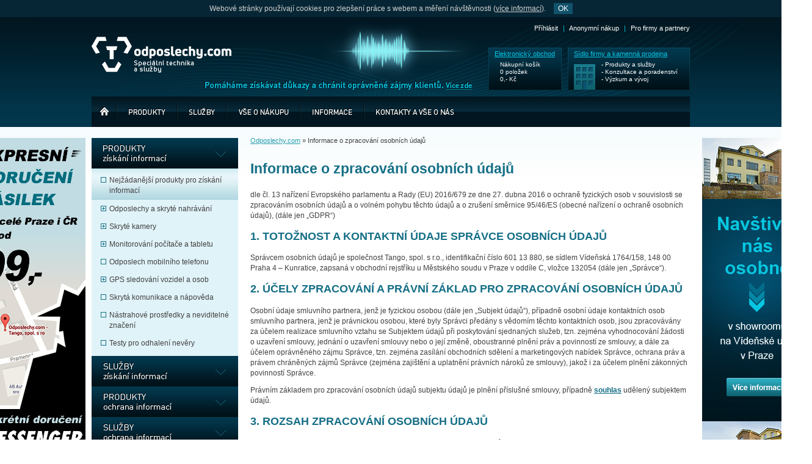

--- FILE ---
content_type: text/html; charset=UTF-8
request_url: https://www.odposlechy.com/informace-o-zpracovani-osobnich-udaju
body_size: 12098
content:
<?xml version="1.0" encoding="utf-8"?><!DOCTYPE html PUBLIC "-//W3C//DTD XHTML 1.0 Transitional//EN" "http://www.w3.org/TR/xhtml1/DTD/xhtml1-transitional.dtd"> 
<html xmlns="http://www.w3.org/1999/xhtml" xml:lang="cs">
<head>
	<meta http-equiv="Content-Type" content="text/html; charset=utf-8" />
	<title>Informace o zpracování osobních údajů - Odposlechy.com</title>
			<meta name="google-site-verification" content="ak8TabOyrh0EAuy62Ko0BNsIgMTEPnTxccA3HB1m_4U" />
	<style type="text/css" media="screen,projection">@import url("/css/ui.css");</style>
	<!--[if IE]><style type="text/css" media="screen,projection"> @import url(/css/ie.css); </style><![endif]-->
	<link rel="stylesheet" type="text/css" href="/css/print.css" media="print" />
	<link rel="shortcut icon" href="/img/ui/tango_favicon.png" />
	<link rel="canonical" href="https://www.odposlechy.com/informace-o-zpracovani-osobnich-udaju" />
	<script type="text/javascript" src="/js/jquery.js"></script>
	<script type="text/javascript" src="/js/jquery.cookie.js" defer="defer"></script>
	<script type="text/javascript" src="/js/thickbox.js" defer="defer"></script>
	<script type="text/javascript" src="/js/ui_common.js" defer="defer"></script>
	<script type="text/javascript" src="/js/jquery.cycle.js" defer="defer"></script>
	<script type="text/javascript" src="/js/ui.js" defer="defer"></script>
	</head>
<body>

 
<div class="cookie">
	<div class="inner">
		Webové stránky používají cookies pro zlepšení práce s webem a měření návštěvnosti (<a href="/cookies">více informací</a>).
		<a href="#" class="CookiesOK">OK</a>
	</div>
</div>
<script type="text/javascript">
	$(document).ready(function() {
		$('div.cookie a.CookiesOK').click(function(e) {
			e.preventDefault();
			document.cookie = "cookieok=1; expires=Thursday, 26-Feb-2026 09:35:41 CET; path=/";
			$('div.cookie').hide();
		});
	});
</script>

<div id="headerBg">

	
	
	

	<div class="page">
	  <div id="continue"></div>
	  <div id="header">
	    <a href="/" id="logo"><strong>Odposlechy.com</strong><span></span></a>
	    <a href="/profil-spolecnosti" id="slogan"><span>Pomáháme získávat důkazy a chránit oprávněné zájmy klientů. Více zde</span></a>
	    
			<div class="links">
	  			        <a href="/prihlaseni">Příhlásit</a> <span>|</span>
	      				<a href="/ochrana-osobnich-udaju-a-image-klienta">Anonymní nákup</a> <span>|</span>
				<a href="/partneri">Pro firmy a partnery</a> <!--<span>|</span>
				<a href="#"><img src="/img/ui/cz.png" alt="CZ" class="activeLang" /></a><a href="#"><img src="/img/ui/arrow.png" alt="Výběr jazyka" /></a>-->
			</div> 

		
			<a href="/kosik" class="electricMarket" title="Přejít do nákupního košíku">
				<span class="title">Elektronický obchod</span>
				<span class="cb"></span>
				<span class="text">Nákupní košík<br />0 položek<br />0,- Kč</span>
			</a>
	    <a href="/kontakty-a-vse-o-nas" class="store" title="Zobrazit informace o naší společnosti">
				<span class="title">Sídlo firmy a kamenná prodejna</span>
				<span class="cb"></span>
				<span class="text">- Produkty a služby<br />- Konzultace a poradenství<br />- Výzkum a vývoj</span>
			</a>
				  </div><!--HEADER-->


	  <div id="mainMenu">

	  	
<ul id="menu">
					
       
			<li class="cascade">
				<a href="/" id="m1" onclick="ga('send', 'event', 'Menu: Kliknutí', 'Úvodní stránka'); "><span>Úvodní stránka</span></a>							</li>
				
       
			<li class="cascade">
				<a href="#" id="m2" onclick="ga('send', 'event', 'Menu: Kliknutí', 'Produkty'); return false;"><span>Produkty</span></a>									<ul>
													<li >
								<a href="/produkty-ziskani-informaci" onclick="ga('send', 'event', 'Menu: Kliknutí', Produkty > Získání informací'); ">Získání informací</a></li>
													<li class="last">
								<a href="/produkty-ochrana-informaci" onclick="ga('send', 'event', 'Menu: Kliknutí', Produkty > Ochrana informací'); ">Ochrana informací</a></li>
											</ul>
							</li>
				
       
			<li class="cascade">
				<a href="#" id="m3" onclick="ga('send', 'event', 'Menu: Kliknutí', 'Služby'); return false;"><span>Služby</span></a>									<ul>
													<li >
								<a href="/sluzby-ziskani-informaci" onclick="ga('send', 'event', 'Menu: Kliknutí', Služby > Získání informací'); ">Získání informací</a></li>
													<li class="last">
								<a href="/sluzby-ochrana-informaci" onclick="ga('send', 'event', 'Menu: Kliknutí', Služby > Ochrana informací'); ">Ochrana informací</a></li>
											</ul>
							</li>
				
       
			<li class="cascade">
				<a href="/vse-o-nakupu" id="m5" onclick="ga('send', 'event', 'Menu: Kliknutí', 'Vše o nákupu'); "><span>Vše o nákupu</span></a>									<ul>
													<li >
								<a href="/moznosti-nakupu-platby-a-dodani" onclick="ga('send', 'event', 'Menu: Kliknutí', Vše o nákupu > Možnosti nákupu, platby a dodání'); ">Možnosti nákupu, platby a dodání</a></li>
													<li >
								<a href="/doporuceni-pro-vyber-kvalitni-techniky-a-sluzeb" onclick="ga('send', 'event', 'Menu: Kliknutí', Vše o nákupu > Doporučení pro výběr kvalitní techniky a služeb'); ">Doporučení pro výběr kvalitní techniky a služeb</a></li>
													<li >
								<a href="/co-u-nas-ziskate-spolecne-s-produktem" onclick="ga('send', 'event', 'Menu: Kliknutí', Vše o nákupu > Co u nás získáte společně s produktem'); ">Co u nás získáte společně s produktem</a></li>
													<li >
								<a href="/ochrana-osobnich-udaju-a-image-klienta" onclick="ga('send', 'event', 'Menu: Kliknutí', Vše o nákupu > Ochrana osobních údajů a image klienta'); ">Ochrana osobních údajů a image klienta</a></li>
													<li >
								<a href="/splatkovy-prodej" onclick="ga('send', 'event', 'Menu: Kliknutí', Vše o nákupu > Splátkový prodej'); ">Splátkový prodej</a></li>
													<li class="last">
								<a href="/vseobecne-obchodni-podminky" onclick="ga('send', 'event', 'Menu: Kliknutí', Vše o nákupu > Všeobecné obchodní podmínky'); ">Všeobecné obchodní podmínky</a></li>
											</ul>
							</li>
				
       
			<li class="cascade">
				<a href="/informace" id="m6" onclick="ga('send', 'event', 'Menu: Kliknutí', 'Informace'); "><span>Informace</span></a>									<ul>
													<li >
								<a href="/priklady-z-praxe" onclick="ga('send', 'event', 'Menu: Kliknutí', Informace > Příklady z praxe'); ">Příklady z praxe</a></li>
													<li >
								<a href="/pravni-rozbor" onclick="ga('send', 'event', 'Menu: Kliknutí', Informace > Právní rozbor'); ">Právní rozbor</a></li>
													<li class="last">
								<a href="/novinky" onclick="ga('send', 'event', 'Menu: Kliknutí', Informace > Novinky'); ">Novinky</a></li>
											</ul>
							</li>
				
       
			<li class="cascade">
				<a href="/kontakty-a-vse-o-nas" id="m7" onclick="ga('send', 'event', 'Menu: Kliknutí', 'Kontakty a vše o nás'); "><span>Kontakty a vše o nás</span></a>							</li>
			</ul>
	    	  </div>


	<script type="text/javascript" src="/js/jquery.mousewheel.js"></script>
<script type="text/javascript" src="/js/jcarousellite.js"></script>
<script type="text/javascript" src="/js/fixed-banner.js"></script>
<div id="content">
	<div id="lc">
		
<div class="cats">
<ul>
			<li>
		<a href="/produkty-ziskani-informaci" class="main" id="cats1" onclick="ga('send', 'event', 'Produktové menu: Kliknutí', 'PRODUKTY získání informací'); "><span></span><strong>PRODUKTY získání informací</strong></a>				<ul class="first">
									<li class="popular">
			
									<a href="/nejzadanejsi-produkty-pro-ziskani-informaci" class="empty" onclick="ga('send', 'event', 'Produktové menu: Kliknutí', 'PRODUKTY získání informací > Nejžádanější produkty pro získání informací'); ">Nejžádanější produkty pro získání informací</a>												</li>
																<li>
			
									<a href="/odposlechy-a-skryte-nahravani" class="plus" onclick="ga('send', 'event', 'Produktové menu: Kliknutí', 'PRODUKTY získání informací > Odposlechy a skryté nahrávání'); ">Odposlechy a skryté nahrávání</a>												</li>
																<li>
			
									<a href="/skryte-kamery" class="plus" onclick="ga('send', 'event', 'Produktové menu: Kliknutí', 'PRODUKTY získání informací > Skryté kamery'); ">Skryté kamery</a>												</li>
																<li>
			
									<a href="/monitorovani-pocitace-a-tabletu" class="plus" onclick="ga('send', 'event', 'Produktové menu: Kliknutí', 'PRODUKTY získání informací > Monitorování počítače a tabletu'); ">Monitorování počítače a tabletu</a>												</li>
																<li>
			
									<a href="/odposlech-mobilniho-telefonu" class="empty" onclick="ga('send', 'event', 'Produktové menu: Kliknutí', 'PRODUKTY získání informací > Odposlech mobilního telefonu'); ">Odposlech mobilního telefonu</a>												</li>
																<li>
			
									<a href="/gps-sledovani-vozidel-a-osob" class="plus" onclick="ga('send', 'event', 'Produktové menu: Kliknutí', 'PRODUKTY získání informací > GPS sledování vozidel a osob'); ">GPS sledování vozidel a osob</a>												</li>
																<li>
			
									<a href="/skryta-komunikace-a-napoveda" class="empty" onclick="ga('send', 'event', 'Produktové menu: Kliknutí', 'PRODUKTY získání informací > Skrytá komunikace a nápověda'); ">Skrytá komunikace a nápověda</a>												</li>
																<li>
			
									<a href="/nastrahove-prostredky-a-neviditelne-znaceni" class="empty" onclick="ga('send', 'event', 'Produktové menu: Kliknutí', 'PRODUKTY získání informací > Nástrahové prostředky a neviditelné značení'); ">Nástrahové prostředky a neviditelné značení</a>												</li>
																<li>
			
									<a href="/testy-pro-odhaleni-nevery" class="empty" onclick="ga('send', 'event', 'Produktové menu: Kliknutí', 'PRODUKTY získání informací > Testy pro odhalení nevěry'); ">Testy pro odhalení nevěry</a>												</li>
															</ul>
					</li>
				<li>
		<a href="/sluzby-ziskani-informaci" class="main" id="cats2" onclick="ga('send', 'event', 'Produktové menu: Kliknutí', 'SLUŽBY získání informací'); "><span></span><strong>SLUŽBY získání informací</strong></a>			</li>
				<li>
		<a href="/produkty-ochrana-informaci" class="main" id="cats3" onclick="ga('send', 'event', 'Produktové menu: Kliknutí', 'PRODUKTY ochrana informací'); "><span></span><strong>PRODUKTY ochrana informací</strong></a>			</li>
				<li>
		<a href="/sluzby-ochrana-informaci" class="main" id="cats4" onclick="ga('send', 'event', 'Produktové menu: Kliknutí', 'SLUŽBY ochrana informací'); "><span></span><strong>SLUŽBY ochrana informací</strong></a>			</li>
			</ul>
</div>	
		<div id="lcFixedBanner">
			<div id="fixed-wrapper">
				<div id="bannersLc">
					<a href="/nejzadanejsi-produkty" class="second" onclick="ga('send', 'event', 'Podstránka - banner v levém sloupci: Kliknutí', 'Nejžádanější');"></a>
					<a href="/nejnovejsi-produkty" class="first" onclick="ga('send', 'event', 'Podstránka - banner v levém sloupci: Kliknutí', 'Nově přidané');"></a>
				</div>

				<div class="cb"></div>
				<input type="hidden" id="sessTips" value="1" />
<div class="tips">
  <div id="tipsContent">

  	<div class="tip" id="prm1">
  		<div class="prText">
  			<div class="h">POUZE KVALITNÍ PRODUKTY</div>
  			<p class="bold">Žádné zboží z Číny ani neseriózní jednání.</p>
  			<p>Doporučujeme nakupovat kvalitní techniku a služby od profesionálů.</p>
  			<a href="/doporuceni-pro-vyber-kvalitni-techniky-a-sluzeb" class="moreInfo"
          onclick="ga('send', 'event', 'Infobanner: Kliknutí', 'POUZE KVALITNÍ PRODUKTY');">více informací &raquo;</a>
  	  </div>
    </div>
    
    <div class="tip" id="prm2">
  		<div class="prText">
  			<div class="h">EXPRESNÍ DORUČENÍ</div>
  			<p>Objednanou techniku vám expresně doručíme <strong>kurýrem</strong>.</p>
  			<ul class="bold">
  				<li>Praha - DNES</li>
  				<li>ČR - ZÍTRA DO 17 HODIN</li>
  			</ul>
  			<p>Dále zasíláme zboží Obchodním balíkem České pošty nebo přepravní službou PPL.</p>
  			<a href="/moznosti-nakupu-platby-a-dodani" class="moreInfo"
          onclick="ga('send', 'event', 'Infobanner: Kliknutí', 'EXPRESNÍ DORUČENÍ');">více informací &raquo;</a>
  	  </div>
    </div>
  
  	<div class="tip" id="prm3">
  		<div class="prText">
  			<div class="h">SHOWROOM PRAHA</div>
  			<p class="bold">Náš sortiment si můžete prohlédnout, vyzkoušet a zakoupit na obchodním oddělení v Praze.</p>
  			<p>Jsme zkušení odborníci a rádi vám s výběrem pomůžeme.</p>
  			<a href="/obchodni-oddeleni-a-kamenna-prodejna-praha" class="moreInfo"
          onclick="ga('send', 'event', 'Infobanner: Kliknutí', 'SHOWROOM PRAHA');">více informací &raquo;</a>
  	  </div>
    </div>
  
      
  	<div class="tip" id="prm5">
  		<div class="prText">
  			<div class="h">SPLÁTKOVÝ PRODEJ</div>
  			<p class="bold">Nakupovat můžete i na splátky s online vyřízením a schválením.</p>
        <p>Výhodné financování pro vás zajišťujeme se společnosti ESSOX (Komerční banka, a.s.)</p>
  			<a href="/splatkovy-prodej" class="moreInfo"
          onclick="ga('send', 'event', 'Infobanner: Kliknutí', 'SPLÁTKOVÝ PRODEJ');">více informací &raquo;</a>
  	  </div>
    </div>
  </div>
  <div id="tipsPager"></div>
</div>
<script type="text/javascript" src="/js/tips.js"></script>
				<div class="cbox">
  <div class="cboxH"><span>POTŘEBUJETE PORADIT</span>s nákupem produktu nebo služby?</div>
  
  <div id="cboxMobs">
    +420 733 532 531<br />
    +420 604 828 001<br />
    +420 777 250 770
  </div>
  <div id="cboxPhon">
    +420 261 264 149
  </div>
  <div id="cboxMail">
    <a href="/cdn-cgi/l/email-protection#3c4c4e535859567c53584c534f50595f5445125f5351"><span class="__cf_email__" data-cfemail="c8b8baa7acada288a7acb8a7bba4adaba0b1e6aba7a5">[email&#160;protected]</span></a>
  </div>
  <div class="right">
    <a href="/kontakty-a-vse-o-nas">Všechny kontakty &raquo;</a>
  </div>
  
</div>			</div>
		</div>
	</div>
	<div id="text">
		<div id="breadCrumbs">
	
	<a href="/">Odposlechy.com</a>	<span class="separator">&raquo;</span>

			<a href="/informace-o-zpracovani-osobnich-udaju" class="active">Informace o zpracování osobních údajů</a>			</div>

		

<h1></h1>
	
<script data-cfasync="false" src="/cdn-cgi/scripts/5c5dd728/cloudflare-static/email-decode.min.js"></script><script type="text/javascript">
$(document).ready(function() {
	$('.neighbor').click(function() {return false;})

	$('ul.tabs:not(.static)').children('li').children('a').click(function() {
		var divObj = $('#div___'+$(this).attr('rel'));
		$('div.articlesContainer').children('div').each(function() {
			$(this).css('display', 'none');
		})
		$('ul.tabs').children('li').children('a').removeClass('selected');
		$(this).addClass('selected');divObj.css('display', 'block');
	})

	function getId(regex) {var str = document.location.hash.replace(new RegExp('^(.*)'+regex), ''); return str.substr(0, str.length)}
	
	function setTab(id) {
		if(id.length > 0) {
			$('a[rel='+id +']').trigger('click');
		}
	}

	var idPresent = getId('#');
	if (idPresent.length < 1)
	{
		idPresent = getId('=');
	}
	
	if (idPresent.length < 1) {
		}
	if (idPresent.length < 2){idPresent='list';}
	setTab(idPresent);
});
	
</script>
<div class="date"></div>
	<h1>Informace o zpracování osobních údajů</h1>
<p>dle čl. 13 nařízení Evropského parlamentu a Rady (EU) 2016/679 ze dne 27. dubna 2016 o ochraně fyzických osob v souvislosti se zpracováním osobních údajů a o volném pohybu těchto údajů a o zrušení směrnice 95/46/ES (obecné nařízení o ochraně osobních údajů), (dále jen „GDPR“)</p>
<h2>1.	TOTOŽNOST A KONTAKTNÍ ÚDAJE SPRÁVCE OSOBNÍCH ÚDAJŮ</h2>
<p>Správcem osobních údajů je společnost Tango, spol. s r.o., identifikační číslo 601 13 880, se sídlem Vídeňská 1764/158, 148 00 Praha 4 – Kunratice, zapsaná v obchodní rejstříku u Městského soudu v Praze v oddíle C, vložce 132054 (dále jen „Správce“).</p>
<h2>2.	ÚČELY ZPRACOVÁNÍ A PRÁVNÍ ZÁKLAD PRO ZPRACOVÁNÍ OSOBNÍCH ÚDAJŮ</h2>
<p>Osobní údaje smluvního partnera, jenž je fyzickou osobou (dále jen „Subjekt údajů“), případně osobní údaje kontaktních osob smluvního partnera, jenž je právnickou osobou, které byly Správci předány s vědomím těchto kontaktních osob, jsou zpracovávány za účelem realizace smluvního vztahu se Subjektem údajů při poskytování sjednaných služeb, tzn. zejména vyhodnocování žádosti o uzavření smlouvy, jednání o uzavření smlouvy nebo o její změně, oboustranné plnění práv a povinností ze smlouvy, a dále za účelem oprávněného zájmu Správce, tzn. zejména zasílání obchodních sdělení a marketingových nabídek Správce, ochrana práv a právem chráněných zájmů Správce (zejména zajištění a uplatnění právních nároků ze smlouvy), jakož i za účelem plnění zákonných povinností Správce.</p>
<p>Právním základem pro zpracování osobních údajů subjektu údajů je plnění příslušné smlouvy, případně <a href="#souhlas-zou">souhlas</a> udělený subjektem údajů.</p>
<h2>3.	ROZSAH ZPRACOVÁNÍ OSOBNÍCH ÚDAJŮ</h2>
<p>Osobní údaje jsou zpracovány v rozsahu, v jakém je příslušný Subjekt údajů Správci poskytl, a to v souvislosti s uzavřením smluvního či jiného právního vztahu se Správcem, nebo které Správce shromáždil jinak a zpracovává je v souladu s platnými právními předpisy či k plnění zákonných povinností Správce.</p>
<h2>4.	KATEGORIE OSOBNÍCH ÚDAJŮ, KTERÉ JSOU PŘEDMĚTEM ZPRACOVÁNÍ</h2>
<p>Adresní a identifikační údaje sloužící k jednoznačné a nezaměnitelné identifikaci subjektu údajů (např. jméno, příjmení, titul, příp. rodné číslo, datum narození, adresa trvalého pobytu, IČ, DIČ) a údaje umožňující kontakt se Subjektem údajů (kontaktní údaje – např. kontaktní adresa, číslo telefonu, číslo faxu, e-mailová adresa a jiné obdobné informace), popisné údaje (např. bankovní spojení), další údaje nezbytné pro plnění smlouvy.</p>
<h2>5.	PŘÍJEMCI OSOBNÍCH ÚDAJŮ</h2>
<p>Příjemci osobních údajů jsou zejména osoby</p>
<ul>
<li>podílející se na dodání zboží/služeb/realizaci plateb na základě smlouvy,</li>
<li>zajišťující plnění služeb poskytovaných Správcem,</li>
<li>zajišťující služby provozování e-shopu a další služby v souvislosti s provozováním e-shopu, </li>
<li>zajišťující marketingové služby (např. Google LLC, Seznam.cz, a.s.),</li>
<li>právní a daňoví poradci, při poskytování svých služeb,</li>
<li>poskytovatelé IT služeb a tvůrci softwarových produktů, které Správce používá při své činnosti zejména při provádění údržby a změn v  informačních a prodejních systémech.</li>
</ul>
<p>Správce nemá v úmyslu předat osobní údaje do třetí země (do země mimo EU) nebo mezinárodní organizaci. Příjemci osobních údajů ve třetích zemích jsou pouze poskytovatelé mailingových služeb/cloudových služeb (Google LLC).</p>
<h2>6.	DOBA ULOŽENÍ OSOBNÍCH ÚDAJŮ</h2>
<p>Osobní údaje budou zpracovávány po dobu nezbytně nutnou k zajištění vzájemných práv a povinností vyplývajících ze smlouvy, tj. vždy minimálně po dobu trvání smlouvy, a dále pak po dobu, po kterou je správce povinen/oprávněn ty které údaje uchovávat podle obecně závazných právních předpisů.</p>
<h2>7.	PRÁVA SUBJEKTU ÚDAJŮ</h2>
<p>Subjekt údajů má právo požadovat od Správce informace a přístup ke svým osobním údajům, jejich opravu nebo výmaz, popřípadě omezení zpracování. Subjekt údajů může vznést námitku proti profilování a automatizovanému rozhodování, pakliže jej Správce provádí, má právo na přenositelnost těchto údajů k jinému správci, jakož i právo podat stížnost u Úřadu pro ochranu osobních údajů, má-li za to, že Správce při zpracování osobních údajů postupuje v rozporu s GDPR.</p>
<h2 id="souhlas-zou">8.	SOUHLAS SE ZPRACOVÁNÍM OSOBNÍCH ÚDAJŮ A ZASÍLÁNÍM OBCHODNÍCH SDĚLENÍ</h2>
<p>Zakliknutím okna "Souhlasím s použitím osobních údajů také pro marketingové účely" vyjadřuje subjekt údajů svůj výslovný, bezúplatný, informovaný, svobodný a dobrovolný souhlas se zpracováním, shromažďováním a uchováním jeho osobních údajů Správcem coby provozovatelem internetových stránek www.odposlechy.com, a to v rozsahu e-mailu, telefonního/mobilního čísla, jména a příjmení, IP adres a informací shromážděných ze souborů cookies (informací převáděných z internetové stránky do zařízení). Souhlas se uděluje za účelem <b>zasílání obchodních sdělení (marketingových nabídek), informací o novinkách, činění jiných marketingových aktivit, zasílání zpráv reklamního charakteru a za účelem zkvalitnění služeb poskytovaných Správcem</b>. Subjekt údajů má možnost souhlas neudělit tak, že zruší zakliknutí okna „Souhlasím s použitím osobních údajů také pro marketingové účely“. Současně subjekt údajů uděluje Správci ve smyslu ust. § 7 odst. 2 zákona č. 480/2004 Sb., zákon o některých službách informační společnosti, výslovný souhlas s tím, aby užil sdělenou e-mailovou adresu ke kontaktování a zasílání obchodních sdělení (s informacemi o novinkách, produktech a službách) poskytovaných Správcem, poskytovateli služeb nebo třetími osobami (příjemci osobních údajů uvedených shora v tomto souhlasu). Subjekt údajů je oprávněn kdykoliv a zdarma odmítnout další zasílání obchodních sdělení způsobem v nich uvedeným (tj. odhlášením z odběru obchodních sdělení).</p>
<p>Právním základem pro zpracování poskytnutých osobních údajů je článek 6 odst. 1. písm. a) nařízení Evropského parlamentu a Rady (EU) č. 2016/679, obecné nařízení o ochraně osobních údajů (dále jen „GDPR“). Souhlas se poskytuje na dobu určitou deseti let ode dne udělení tohoto souhlasu. Tento souhlas lze kdykoliv bezplatně na shora uvedených kontaktech Správce odvolat.</p>
<p>Subjekt údajů bere na vědomí, že:</p>
•	nedochází k automatizovanému rozhodování, vč. profilování; •	osobní údaje nebudou předávány do třetích zemí nebo mezinárodní organizaci, aniž by byly poskytnuty vhodné záruky a podmínky pro vymahatelnost práv subjektu údajů a poskytnuta účinná právní ochrana (zejména na základě standardních doložek o ochraně osobních údajů dle čl. 46 GDPR); •	příjemcem osobních údajů je Správce a zaměstnanci Správce, dále osoba poskytující Správci služby webového rozhraní, mediální a marketingová agentura a obchodní partneři Správce.
<p>Pokud Správce obdrží žádost subjektu údajů o přístup k osobním údajům a informacím, které se ho týkají, resp. o opravu nebo výmaz, popřípadě omezení zpracování, bude jej Správce informovat o přijatých opatřeních bez zbytečného odkladu a v každém případě do jednoho měsíce od obdržení žádosti. Tuto lhůtu je možné v případě potřeby a s ohledem na složitost a počet žádostí prodloužit o další dva měsíce. Pokud by ze strany Správce nebylo přijato opatření, o které subjekt údajů požádá, Správce je povinen jej informovat bezodkladně, nejpozději do jednoho měsíce od přijetí žádosti, o důvodech nepřijetí opatření. Správce v této souvislosti upozorňuje, že v určitých případech stanovených GDPR není povinen zcela nebo zčásti žádosti vyhovět. Bude tomu tak zejména, bude-li žádost zjevně nedůvodná nebo nepřiměřená, zejména protože se opakuje. V takových případech Správce může (a) uložit přiměřený poplatek zohledňující administrativní náklady spojené s poskytnutím požadovaných informací nebo sdělení nebo s učiněním požadovaných úkonů nebo (b) odmítnout žádosti vyhovět.</p>
<h2>9.	COOKIES</h2>
<p>Při poskytování služeb Správci pomáhají soubory cookies. Cookies jsou krátké textové soubory generované webovým serverem a ukládané v počítači prostřednictvím prohlížeče. Rozlišují se dva typy. V prvé řadě jsou to cookies nutné pro zajištění fungování a analýzu webu (uskutečnění přenosu elektronické komunikace prostřednictvím sítě elektronických komunikací). <a href="/cookies">Dále se jedná o cookies, které hodnotí některé osobní aspekty vztahující se ke konkrétní fyzické osobě.</a></p>

	</div><!--TEXT-->
	<div class="cb"></div>


	<div id="hlHeading">Mohlo by vás také zajímat:</div>
	<div id="hl">
		<div class="carousel">
		<ul>
							<li>
					<span class="name"><a href="/mikro-sluchatko-pro-skrytou-komunikaci-zakazkova-vyroba" onclick="ga(&#039;send&#039;, &#039;event&#039;, &#039;Mohlo by vás také zajímat: Kliknutí&#039;, Skrytá komunikace&#039;); ">Skrytá komunikace</a></span>
					<span class="transform">
						<a href="/mikro-sluchatko-pro-skrytou-komunikaci-zakazkova-vyroba" class="pic" onclick="ga('send', 'event', 'Mohlo by vás také zajímat: Kliknutí', Skrytá komunikace'); "><img src="/thumbnails/4dba9eb9-4298-435c-a28b-353bc113b31f/180x120" alt="" title="" /></a>						<br />
					</span>
					<div class="perex">Kdykoliv budete potřebovat diskrétně obdržet informaci nebo poradit, použijte digitální mikro sluchátko vyvinuté pro utajenou bezdrátovou komunikaci.</div>
				</li>
							<li>
					<span class="name"><a href="/dna-test-nevery-urceni-pohlavi-ze-stop-na-spodnim-nebo-loznim-pradle-vylouceni-shoda-vlastniho-vzorku" onclick="ga(&#039;send&#039;, &#039;event&#039;, &#039;Mohlo by vás také zajímat: Kliknutí&#039;, Testy nevěry&#039;); ">Testy nevěry</a></span>
					<span class="transform">
						<a href="/dna-test-nevery-urceni-pohlavi-ze-stop-na-spodnim-nebo-loznim-pradle-vylouceni-shoda-vlastniho-vzorku" class="pic" onclick="ga('send', 'event', 'Mohlo by vás také zajímat: Kliknutí', Testy nevěry'); "><img src="/thumbnails/4db82b06-d110-41ff-9abb-4227c113b31f/180x120" alt="" title="" /></a>						<br />
					</span>
					<div class="perex">Moderní DNA testy dokážou kromě odhalení pachatelů trestných činů prokázat také nevěru partnera. Diskrétní služby špičkově vybavené laboratoře.</div>
				</li>
							<li>
					<span class="name"><a href="/univerzalni-detektor-odposlechovych-zarizeni-rfd-5" onclick="ga(&#039;send&#039;, &#039;event&#039;, &#039;Mohlo by vás také zajímat: Kliknutí&#039;, Univerzální detektor RFD-5&#039;); ">Univerzální detektor RFD-5</a></span>
					<span class="transform">
						<a href="/univerzalni-detektor-odposlechovych-zarizeni-rfd-5" class="pic" onclick="ga('send', 'event', 'Mohlo by vás také zajímat: Kliknutí', Univerzální detektor RFD-5'); "><img src="/thumbnails/4db8115d-4774-4e1c-b36f-24e3c113b31f/180x120" alt="" title="" /></a>						<br />
					</span>
					<div class="perex">Účinný nástroj pro odhalení bezdrátového mikrofonu nebo skryté kamery v kanceláři. Vhodný také pro prohlídku vozidla proti sledování.</div>
				</li>
							<li>
					<span class="name"><a href="/odposlech-mobilniho-telefonu" onclick="ga(&#039;send&#039;, &#039;event&#039;, &#039;Mohlo by vás také zajímat: Kliknutí&#039;, Odposlech mobilního telefonu&#039;); ">Odposlech mobilního telefonu</a></span>
					<span class="transform">
						<a href="/odposlech-mobilniho-telefonu" class="pic" onclick="ga('send', 'event', 'Mohlo by vás také zajímat: Kliknutí', Odposlech mobilního telefonu'); "><img src="/thumbnails/4dbcfd47-2dbc-4361-a0a1-099ec113b31f/180x120" alt="" title="" /></a>						<br />
					</span>
					<div class="perex">Úprava mobilního telefonu umožňující skryté bezpečnostní funkce. Odposlech právě probíhajícího hovoru, zpráv SMS, výpis volání a sledování polohy.</div>
				</li>
							<li>
					<span class="name"><a href="/skryte-kamery-a-mikrokamery" onclick="ga(&#039;send&#039;, &#039;event&#039;, &#039;Mohlo by vás také zajímat: Kliknutí&#039;, Skryté kamery a mikrokamery&#039;); ">Skryté kamery a mikrokamery</a></span>
					<span class="transform">
						<a href="/skryte-kamery-a-mikrokamery" class="pic" onclick="ga('send', 'event', 'Mohlo by vás také zajímat: Kliknutí', Skryté kamery a mikrokamery'); "><img src="/thumbnails/4db81146-aa9c-4c07-bfb8-24e8c113b31f/180x120" alt="" title="" /></a>						<br />
					</span>
					<div class="perex">Pokročilé skryté kamery a mikrokamery vyvinuté pro trvalé sledování nebo operativní akce s požadavkem na kvalitní záznam obrazu a zvuku.</div>
				</li>
							<li>
					<span class="name"><a href="/ochrana-pred-odposlechem-a-nahranim-druid-d-06" onclick="ga(&#039;send&#039;, &#039;event&#039;, &#039;Mohlo by vás také zajímat: Kliknutí&#039;, Ochrana před nahráváním&#039;); ">Ochrana před nahráváním</a></span>
					<span class="transform">
						<a href="/ochrana-pred-odposlechem-a-nahranim-druid-d-06" class="pic" onclick="ga('send', 'event', 'Mohlo by vás také zajímat: Kliknutí', Ochrana před nahráváním'); "><img src="/thumbnails/54c426c8-62e8-40b0-a218-3ff06d7bc404/180x120" alt="" title="" /></a>						<br />
					</span>
					<div class="perex">Přenosné řešení pro dokonalou ochranu před jakoukoliv formou odposlechu nebo nahrávání. Nyní můžete bez obav otevřeně jednat.</div>
				</li>
							<li>
					<span class="name"><a href="/drogovy-test-z-vlasu-7-druhu-drog-90-dnu-zpet-typ-uzivatele" onclick="ga(&#039;send&#039;, &#039;event&#039;, &#039;Mohlo by vás také zajímat: Kliknutí&#039;, Drogový test z vlasů&#039;); ">Drogový test z vlasů</a></span>
					<span class="transform">
						<a href="/drogovy-test-z-vlasu-7-druhu-drog-90-dnu-zpet-typ-uzivatele" class="pic" onclick="ga('send', 'event', 'Mohlo by vás také zajímat: Kliknutí', Drogový test z vlasů'); "><img src="/thumbnails/4dbcfd36-b538-440d-aac8-099ec113b31f/180x120" alt="" title="" /></a>						<br />
					</span>
					<div class="perex">Unikátní test, který prokáže konzumaci drog včetně marihuany během posledních 90 dnů. Stačí zaslat vzorek vlasů do naší laboratoře.</div>
				</li>
							<li>
					<span class="name"><a href="/mikro-diktafony" onclick="ga(&#039;send&#039;, &#039;event&#039;, &#039;Mohlo by vás také zajímat: Kliknutí&#039;, Mikro diktafony&#039;); ">Mikro diktafony</a></span>
					<span class="transform">
						<a href="/mikro-diktafony" class="pic" onclick="ga('send', 'event', 'Mohlo by vás také zajímat: Kliknutí', Mikro diktafony'); "><img src="/thumbnails/4db810fe-aff4-416d-9bff-2aa9c113b31f/180x120" alt="" title="" /></a>						<br />
					</span>
					<div class="perex">Profesionální vysoce miniaturizované záznamníky zvuku. Ideální pro skryté monitorování kanceláře nebo pořízení diskrétního záznamu z jednání.</div>
				</li>
							<li>
					<span class="name"><a href="/ochrana-pocitacovych-dat" onclick="ga(&#039;send&#039;, &#039;event&#039;, &#039;Mohlo by vás také zajímat: Kliknutí&#039;, Šifrované flash disky&#039;); ">Šifrované flash disky</a></span>
					<span class="transform">
						<a href="/ochrana-pocitacovych-dat" class="pic" onclick="ga('send', 'event', 'Mohlo by vás také zajímat: Kliknutí', Šifrované flash disky'); "><img src="/thumbnails/4db8113d-6cc4-4be0-b8a5-19b9c113b31f/180x120" alt="" title="" /></a>						<br />
					</span>
					<div class="perex">Flash disky s hardwarovým šifrováním poskytují maximální ochranu pro vaše data. Nyní můžete mít bez obav své důležité soubory stále po ruce.</div>
				</li>
							<li>
					<span class="name"><a href="/nastrahove-prostredky-a-neviditelne-znaceni" onclick="ga(&#039;send&#039;, &#039;event&#039;, &#039;Mohlo by vás také zajímat: Kliknutí&#039;, Nástrahové prostředky&#039;); ">Nástrahové prostředky</a></span>
					<span class="transform">
						<a href="/nastrahove-prostredky-a-neviditelne-znaceni" class="pic" onclick="ga('send', 'event', 'Mohlo by vás také zajímat: Kliknutí', Nástrahové prostředky'); "><img src="/thumbnails/4db83c92-1d38-42ed-a2d8-6361c113b31f/180x120" alt="" title="" /></a>						<br />
					</span>
					<div class="perex">Spolehlivé odhalení pachatelů krádeží a osob, které neoprávněně manipulovaly s různými předměty, nebo vstoupily do označeného prostoru.</div>
				</li>
							<li>
					<span class="name"><a href="/sledovani-polohy-osob-a-vozidel" onclick="ga(&#039;send&#039;, &#039;event&#039;, &#039;Mohlo by vás také zajímat: Kliknutí&#039;, Sledování polohy vozidel&#039;); ">Sledování polohy vozidel</a></span>
					<span class="transform">
						<a href="/sledovani-polohy-osob-a-vozidel" class="pic" onclick="ga('send', 'event', 'Mohlo by vás také zajímat: Kliknutí', Sledování polohy vozidel'); "><img src="/thumbnails/4db837e2-35e8-452d-9c6a-79d8c113b31f/180x120" alt="" title="" /></a>						<br />
					</span>
					<div class="perex">Lokátory pro sledování polohy vozidel v reálném čase včetně detailního záznamu historie pohybu. Varianty pro pevnou instalaci i mobilní použití.</div>
				</li>
							<li>
					<span class="name"><a href="/monitorovani-pocitace" onclick="ga(&#039;send&#039;, &#039;event&#039;, &#039;Mohlo by vás také zajímat: Kliknutí&#039;, Monitorování počítače&#039;); ">Monitorování počítače</a></span>
					<span class="transform">
						<a href="/monitorovani-pocitace" class="pic" onclick="ga('send', 'event', 'Mohlo by vás také zajímat: Kliknutí', Monitorování počítače'); "><img src="/thumbnails/4db81151-a224-4864-859d-24e8c113b31f/180x120" alt="" title="" /></a>						<br />
					</span>
					<div class="perex">Software nebo hardware pro utajené monitorování PC nebo notebooku. S tímto řešením budete mít internet, email, Facebook nebo Skype pod kontrolou.</div>
				</li>
					</ul>
		</div>

		<a href="#" id="hlArrowR" class="next"></a>
		<a href="#" id="hlArrowL" class="prev"></a>
	</div>
	
	<script type="text/javascript">
		$(document).ready(function() {
			$(".carousel").jCarouselLite({
				btnNext: " #hlArrowL", // selector for next button (possible href)
				btnPrev: "#hlArrowR", // selected for prev button (possible href)
				mouseWheel: true, // enables mouseWheel functionality. MouseWheel plugin needed if true
				speed: 300, // animation speed in miliseconds
				circular: true, // if you click "next" after you reach the last element, you will automatically slide to the first element
				visible: 4, // number of visible items at one time float numbers are also supported
				start: 0, // You can specify from which item the carousel should start.
				scroll: 1 // you can specify the number of items to scroll when you click the next or prev buttons or mousewheel applied
			});
		});
	</script>

</div><!--CONTENT-->	<div id="scyRight"><a href="/kontakty-a-vse-o-nas" id="bannerMoving">
	<span class="first">
		<img src="/img/ui/banner2-1.jpg" alt="" class="pic1" />
		<img src="/img/ui/banner2-text1.png" alt="" class="text" />
		<img src="/img/ui/banner2-2.jpg" alt="" class="pic2" />
	</span>
	<span class="second">
		<img src="/img/ui/banner2-3.jpg" alt="" class="pic1" />
		<img src="/img/ui/banner2-text2.png" alt="" class="text" />
		<img src="/img/ui/banner2-4.jpg" alt="" class="pic2" />
	</span>
</a></div>
	<div id="scyLeft"><a href="http://www.odposlechy.com/moznosti-nakupu-platby-a-dodani#nav-moznosti-dodani"><img src="/img/ui/banner-messenger-praha.jpg" alt="" /></a></div>
</div><!--page-->

	
<div id="downInfo">
  <div class="inNer">
  
		              <div class="column">
          <h3>Vše o nákupu</h3>
          <ul>
                        <li><a href="/moznosti-nakupu-platby-a-dodani" onclick="ga('send', 'event', 'Patičkové menu: Kliknutí', 'Možnosti nákupu, platby a dodání');">Možnosti nákupu, platby a dodání</a></li>
                        <li><a href="/doporuceni-pro-vyber-kvalitni-techniky-a-sluzeb" onclick="ga('send', 'event', 'Patičkové menu: Kliknutí', 'Doporučení pro výběr kvalitní techniky a služeb');">Doporučení pro výběr kvalitní techniky a služeb</a></li>
                        <li><a href="/co-u-nas-ziskate-spolecne-s-produktem" onclick="ga('send', 'event', 'Patičkové menu: Kliknutí', 'Co u nás získáte společně s produktem');">Co u nás získáte společně s produktem</a></li>
                        <li><a href="/ochrana-osobnich-udaju-a-image-klienta" onclick="ga('send', 'event', 'Patičkové menu: Kliknutí', 'Ochrana osobních údajů a image klienta');">Ochrana osobních údajů a image klienta</a></li>
                        <li><a href="/splatkovy-prodej" onclick="ga('send', 'event', 'Patičkové menu: Kliknutí', 'Splátkový prodej');">Splátkový prodej</a></li>
                        <li><a href="/vseobecne-obchodni-podminky" onclick="ga('send', 'event', 'Patičkové menu: Kliknutí', 'Obchodní podmínky');">Obchodní podmínky</a></li>
                        <li><a href="/informace-o-zpracovani-osobnich-udaju" onclick="ga('send', 'event', 'Patičkové menu: Kliknutí', 'Informace o zpracování osobních údajů');">Informace o zpracování osobních údajů</a></li>
                        <li><a href="/cookies" onclick="ga('send', 'event', 'Patičkové menu: Kliknutí', 'Cookies');">Cookies</a></li>
                      </ul>
              </div>
		              <div class="column">
          <h3>Informace</h3>
          <ul>
                        <li><a href="/priklady-z-praxe" onclick="ga('send', 'event', 'Patičkové menu: Kliknutí', 'Příklady z praxe');">Příklady z praxe</a></li>
                        <li><a href="/pravni-rozbor" onclick="ga('send', 'event', 'Patičkové menu: Kliknutí', 'Právní rozbor');">Právní rozbor</a></li>
                        <li><a href="/novinky" onclick="ga('send', 'event', 'Patičkové menu: Kliknutí', 'Novinky');">Novinky</a></li>
                      </ul>
              </div>
		              <div class="column">
          <h3>Kontakty a vše o nás</h3>
          <ul>
                        <li><a href="/profil-spolecnosti" onclick="ga('send', 'event', 'Patičkové menu: Kliknutí', 'Profil společnosti');">Profil společnosti</a></li>
                        <li><a href="/vyzkum-a-vyvoj" onclick="ga('send', 'event', 'Patičkové menu: Kliknutí', 'Výzkum a vývoj');">Výzkum a vývoj</a></li>
                        <li><a href="/partneri" onclick="ga('send', 'event', 'Patičkové menu: Kliknutí', 'Pro partnery');">Pro partnery</a></li>
                        <li><a href="/pro-media" onclick="ga('send', 'event', 'Patičkové menu: Kliknutí', 'Pro média');">Pro média</a></li>
                      </ul>
              </div>
		
    <div class="cb"></div>
  </div>
</div>
	
	<div id="foot">
	  <div class="inNer">
	  	<p class="copy">&copy; 1999-2026 Odposlechy.com, <strong>TANGO spol. s r.o.</strong>, Vídeňská 1764/158, 148 00 Praha 4 – Kunratice</p>
	  	<p class="fright"><a href="/odkazy/">Odkazy</a> | <a href="#continue">Nahoru</a></p>
	  	<div class="cb"></div>
	  </div>
	</div>

</div>

<style type="text/css" media="screen,projection"> @import url("/css/thickbox.css"); @import url("/css/slider.css");</style>

<script>
  (function(i,s,o,g,r,a,m){i['GoogleAnalyticsObject']=r;i[r]=i[r]||function(){
  (i[r].q=i[r].q||[]).push(arguments)},i[r].l=1*new Date();a=s.createElement(o),
  m=s.getElementsByTagName(o)[0];a.async=1;a.src=g;m.parentNode.insertBefore(a,m)
  })(window,document,'script','//www.google-analytics.com/analytics.js','ga');

  ga('create', 'UA-7818411-2', 'auto');
  ga('send', 'pageview');
</script>



<!-- Google Code for Zna&#269;ka pro remarketing -->
<!-- Remarketing tags may not be associated with personally identifiable information or placed on pages related to sensitive categories. For instructions on adding this tag and more information on the above requirements, read the setup guide: google.com/ads/remarketingsetup -->
<script type="text/javascript">
/* <![CDATA[ */
var google_conversion_id = 1042363728;
var google_conversion_label = "L7GyCJ70mgUQ0OqE8QM";
var google_custom_params = window.google_tag_params;
var google_remarketing_only = true;
/* ]]> */
</script>
<script type="text/javascript" src="//www.googleadservices.com/pagead/conversion.js" defer>
</script>
<noscript>
<div style="display:inline;">
<img height="1" width="1" style="border-style:none;" alt="" src="//googleads.g.doubleclick.net/pagead/viewthroughconversion/1042363728/?value=0&amp;label=L7GyCJ70mgUQ0OqE8QM&amp;guid=ON&amp;script=0"/>
</div>
</noscript>


<script type="text/javascript">
/* <![CDATA[ */
var seznam_retargeting_id = 12237;
/* ]]> */
</script>
<script type="text/javascript"  src="//c.imedia.cz/js/retargeting.js" defer></script>
<script type="text/javascript" src="/js/load.php?p=suggestions_search&amp;c=suggestions_search&amp;a=jquery.bgiframe.min"></script><script type="text/javascript" src="/js/load.php?p=suggestions_search&amp;c=suggestions_search&amp;a=jquery.ajaxQueue"></script><script type="text/javascript" src="/js/load.php?p=suggestions_search&amp;c=suggestions_search&amp;a=thickbox-compressed"></script><script type="text/javascript" src="/js/load.php?p=suggestions_search&amp;c=suggestions_search&amp;a=jquery.autocomplete"></script><script type="text/javascript" src="/js/load.php?p=suggestions_search&amp;c=suggestions_search&amp;a=localdata"></script><link rel="stylesheet" type="text/css" href="/css/thickbox.css" />

<input type="hidden" id="inputIdent" value="input#sf_input" />

<script type="text/javascript">
$(document).ready(function() {
	$($("#inputIdent").val()).autocomplete("/suggestions_search/search", {
		width: 215,
		max: 8,
		highlight: false,
		scroll: true,
		scrollHeight: 400,
		formatItem: function(term, i, n, value) {
			value = value.split(",")
			if (typeof value[1] !== 'undefined' && value[1].length > 1) {
				return "<div style='cursor: pointer; text-align:left'><div style='float:left;'><img src='thumbnails/" + value[1] + "/50x50'/></div><div style='float:right; text-align:left; width:65%;'>" + value[2] + "</div></div>";
			} else {
				return "<div style='text-align:left'>" + value[2] + "</div>";
			}
		},
		formatResult: function(data, value) {
			value = value.split(",")
			return value[2];
		}
	}).result(function(event, value) {
		value = String(value).split(",")
		location.href = value[0]
	})

	$('.ac_last').live('mousedown', function() {
		location.href= '/hledat?search='+$($("#inputIdent").val()).val()
	})

});
</script>

</body>
</html>

--- FILE ---
content_type: text/css
request_url: https://www.odposlechy.com/css/ui.css
body_size: 11983
content:
html, body, form, fieldset, h1, h2, h3, h4, h5, h6, p, pre, blockquote, ul, ol, li, dl, dd, dt, address {margin: 0;padding: 0;}
html {background: white;color: black;}
body {text-align: center;font: 80%/1.6 Arial, Helvetica, sans-serif;color: #414141;}
/*body {text-align: center;font: 80%/1.6 "Trebuchet MS", "Geneva CE", lucida, sans-serif;}*/
html > body {font-size: 13px;}
a {font-weight: bold;text-decoration: underline;color: #156F86;}
a:hover {text-decoration: none;}
strong a {font-weight: bold!important;}

table {font-size: 100%;border-collapse: collapse;}
.bold {font-weight: bold !important;}
.center {text-align: center;}
.right {text-align: right;}
.cb {clear: both;height: 1px;width: 1px;overflow: hidden;display: block;}
.clear {clear: both;}
li {list-style: none;}
a img, fieldset {border: 0;}
.highlight, .error-message {color: red;font-weight: bold;}
.img_fright {float: right;margin: 0 0 1em 1.5em;}
.img_fleft {float: left;margin: 0 1em 1.5em 0;}
.fleft {float: left;}
.fright {float: right;}
.small {font-size: 85%;}
.dn {display: none;}
.green {color: green;}
iframe[name=google_conversion_frame] {display: none;}
.clearfix:after {clear: both;content: "";display: table;}

/* stehovani firmy */
#bar {width: 100%;padding: 10px 0 9px 0;background: #137d8d;position: relative;z-index: 100;}
#bar, #bar a {color: white;}
#bar .inner {width: 980px;margin: 0 auto;height: 21px;overflow: hidden;}

/*#continue {top: 40px !important;} nepouzivat important na neco co se ma hybat javascriptem!*/
/*html {background-position: 0 40px;}
html.nobar {background-position: 0 0;}
html.nobar #continue {top: 0 !important;}*/
/* */

#headerBg {background:white url(/img/ui/bg.jpg) repeat-x;}
#slogan {position: absolute;display: block;width: 439px;height: 16px;top: 103px;left: 185px;background: url(/img/ui/slogan.png) no-repeat;}
#slogan span {display: none;}

.cookie {min-height: 28px;line-height: 28px;font-size: 12px;background: #062635;color: #d2d2d2;text-align: center;}
.cookie a {color: #d2d2d2;text-decoration: underline;font-weight: 400;}
.cookie a:hover {text-decoration: none;}
.CookiesOK {padding: 2px 7px;background: #11526b;margin-left: 10px;color: white !important;text-decoration: none !important;font-weight: bold;}

#scyRight {position: absolute;left: 1000px;top: 198px;}
.home #scyRight {left: 990px;top: 200px;}
#scyLeft {position: absolute;left: -190px;top: 198px;}
.home #scyLeft {top: 200px;}

.message.error {background: #ffd2d2;border: 1px solid #ffb5b5;padding: 10px;font-weight: bold;}
.message.success {background: #c6ffca;color: #0d5512;font-size: 18px;border: 1px solid #9fccd5;padding: 10px;}
.message.success a {color: #0d5512;font-weight: normal;}

.page {width: 980px;margin: 0 auto;text-align: left;position: relative;z-index: 5;}
.pageBottomIndex {padding: 0;}

table.colored {margin: 20px 0;}
table.colored th {background: #156F86;border: 1px solid #156F86;color: white;padding: 3px 40px 3px 7px;}
table.colored td {border: 1px solid #9FCCD5;padding: 3px 7px;color: #414141;}
#text .colored p {margin: 0;}
#text .colored th p {color: white;}

#header {width: 980px;height: 180px;}
#continue {position: absolute;top: 0;left: -94px;background: url(/img/ui/header.png) center 0 no-repeat;width: 1168px;height: 180px;}
#header .links {position: absolute;top: 10px;right: 0;font-size: 11px;}
#header .links a {color: white;font-weight: normal;text-decoration: none;}
#header .links a:hover {color: #07C6E1;}
#header .links span {color: #07C6E1;margin: 0 5px;}
#header .links .activeLang {position: relative;top: 2px;margin: 0 3px 0 0;}

#header a.electricMarket {position: absolute;color: #07C6E1;top: 50px;left: 650px;background: #001119 url(/img/ui/electronic-market.png) no-repeat;width: 100px;height: 64px;_width: 120px;_height: 70px;padding: 2px 10px 4px 10px;text-decoration: none;}
#header a.electricMarket span.title {font-size: 85%;font-weight: normal;text-decoration: underline;}
#header a.electricMarket span.text {font-size: 80%;font-weight: normal;color: white;line-height: 1.2;margin: 2px 0 0 9px;display: block;}

#header a.store {position: absolute;color: #07C6E1;top: 50px;left: 780px;background: #001119 url(/img/ui/store.png) no-repeat;width: 180px;height: 63px;padding: 2px 10px 5px 10px;_width: 200px;_height: 70px;text-decoration: none;}
#header a.store span.title {font-size: 85%;font-weight: normal;text-decoration: underline;}
#header a.store span.text {font-size: 80%;font-weight: normal;color: white;line-height: 1.2;margin: 2px 0 0 45px;display: block;}

#logo {top: 32px;left: 0;z-index: 5;}
#logo, #logo span {width: 229px;height: 60px;display: block;cursor: pointer;position: absolute;}
#logo span {background: url(/img/ui/logo.png) no-repeat;z-index: 10;}
#logo strong {display: none;}

#mainMenu {position: absolute;top: 130px;left: 0;background: url(/img/ui/menu.png) repeat-x;height: 50px;width: 980px;z-index: 1000;}

#menu {font-size: 11px;width: 800px;height: 50px;}
#menu li {float: left;background: none;position: relative;}
#menu a {height: 50px;float: left;display: block;}
#m1 {background: url(/img/ui/menu/1.png) no-repeat;width: 41px;}
#m2 {background: url(/img/ui/menu/2.png) no-repeat;width: 99px;}
#m3 {background: url(/img/ui/menu/3.png) no-repeat;width: 81px;}
#m4 {background: url(/img/ui/menu/4.png) no-repeat;width: 97px;}
#m5 {background: url(/img/ui/menu/5.png) no-repeat;width: 121px;}
#m6 {background: url(/img/ui/menu/6.png) no-repeat;width: 104px;}
#m7 {background: url(/img/ui/menu/7.png) no-repeat;width: 168px;}
#menu li:hover a, #menu li.hover a {background-position: 0 -50px;}
#menu ul {position: absolute;display: none;top: 50px;left: 0;width: 175px;padding-bottom: 30px;}
#menu ul li {width: 175px;padding: 0 0 2px 0;margin: 0;float: left;background: url(/img/ui/menuUlLi.gif) left bottom repeat-x;}
#menu ul a {color: white;height: auto;float: none;background: #1384bc url(/img/ui/menuUlLiA.jpg) no-repeat !important;padding: 5px 10px 5px 20px;_width: 210px;text-align: left;font-weight: normal;text-decoration: none;line-height: 1.5;}
#menu ul a:hover {background-position: -210px 0 !important;}
#menu span {display: none;}
#menu li.cascade {
  background-color: expression(
    this.onmouseover = new Function("this.className += ' hover';"),
    this.onmouseout = new Function("this.className = this.className.replace(' hover', '')")
  );
}
#menu li:hover ul, #menu li.hover ul {display: block;}

#sf {width: 177px;height: 28px;position: absolute;left: 755px;top: 11px;background: url(/img/ui/search-input.png) no-repeat;}
#sf_input {font-size:95%;position: absolute;top: 0;left: 0;border: 0;width: 161px;_width: 177px;height: 28px;padding-left: 8px;padding-right: 8px;font-weight: normal;background: none;display: block;color: black;text-align: left;font: 12px/22px Arial, sans-serif;}
#sf .submit {position: absolute;left: 177px;top: 0px;}

#content {width: 980px;}

#lc {float: left;;width: 240px;margin: 18px 0 0;}

.cats ul li a.main {background: url(/img/ui/cats.png) no-repeat;width: 202px;height: 34px;_width: 240px;_height: 50px;display: block;color: white;text-decoration: none;font-weight: normal;line-height: 1.3;padding: 8px 19px;}
.cats ul li a.main:hover {background-position: 0 -50px;}
.cats ul li ul {padding: 7px 0;background: #E0F3F8;}
.cats ul li ul li {padding: 3px 0!important;}
.cats ul li ul li a {background: #E0F3F8;color: #414141;display: block;font-size: 90%;height: auto;padding: 3px 9px 3px 29px!important;color: #414141;text-decoration: none;font-weight: normal;line-height: 1.5;}
.cats ul li ul li a:hover {color: #156F86;text-decoration: underline;}
.cats ul li ul li a.plus {background: url(/img/ui/li-plus.gif) 15px 7px no-repeat;.background-position: 15px 10px;}
.cats ul li ul li a.minus {background: url(/img/ui/li-minus.gif) 15px 7px no-repeat;.background-position: 15px 10px;font-weight: bold;}
.cats ul li ul li a.empty {background: url(/img/ui/li-empty.gif) 15px 7px no-repeat;.background-position: 15px 10px;}
.cats ul li ul li ul {padding: 0!important;}
.cats ul li ul li ul li a {font-size: 85%;background: url(/img/ui/li-small.gif) 29px 6px no-repeat;.background-position: 29px 9px;padding: 0 9px 0 40px!important;}
.cats a.active {font-weight: bold;}
.cats ul li ul li ul li a:hover {background-position: 29px 6px;.background-position: 29px 9px;}
.cats a.main strong {display: none;}
.cats a.main span {width: 167px;height: 34px;display: block;cursor: pointer;}
#cats1 span {background: url(/img/ui/categories/cats1.png) no-repeat;}
#cats2 span {background: url(/img/ui/categories/cats2.png) no-repeat;}
#cats3 span {background: url(/img/ui/categories/cats3.png) no-repeat;}
#cats4 span {background: url(/img/ui/categories/cats4.png) no-repeat;}
.cats ul li ul.first {padding: 0 0 7px;}
.cats ul li.popular a {padding-top: 10px!important;}
.cats ul li.popular {padding-top: 0!important;background: #b6d9e2 url(/img/ui/li-popular.png) repeat-x;border-bottom: 1px solid #9fcedb;}
.cats ul li.popular a {background-position: 15px 14px!important;}

.cbox {background: url(/img/ui/cbox.png) no-repeat;min-height: 246px;_height: 259px;margin: 10px 0;padding: 13px 19px 0 19px;}
.cboxH {color: #156f86;font-weight: bold;background: url(/img/ui/cboxH.png) no-repeat;font-size: 12px;}
.cboxH span {padding: 0 0 0 30px;font-size: 14px;display: block;}
#cboxMobs {background: url(/img/ui/cboxMobs.png) 6px top no-repeat;padding: 0 0 10px 39px;font-weight: bold;margin-top: 15px;}
#cboxPhon {background: url(/img/ui/cboxPhon.png) 4px top no-repeat;padding: 0 0 5px 39px;font-weight: bold;}
#cboxMail {background: url(/img/ui/cboxMail.png) 4px top no-repeat;padding: 0 0 5px 39px;font-weight: bold;margin: 15px 0 15px 0;}

#text {float: right;width: 720px;margin: 14px 0 0;min-height: 550px;_height: 550px;}
#text h1 {color: #156F86;font-size: 180%;margin: 19px 0 15px 0;}
#text h2 {color: #156F86;font-size: 140%;margin: 8px 0 6px;}
#text h1.mikro {background: url(/img/ui/h1-mikro.png) 0 28px no-repeat;padding-left: 70px;}
#text h1.odposlech {background: url(/img/ui/h1-odposlech.png) 0 27px no-repeat;padding-left: 70px;}

#text p {color: #414141;line-height: 1.5;font-size: 90%;margin: 1em 0;}
#text p.small {font-size: 85%;}
p img:only-child:only-of-type {margin: 1em 0;}
#text ul {margin: 1em 0;}
#text li, #contentIndex li {padding: 2px 0 2px 12px;background: url(/img/ui/li-text.gif) left 9px no-repeat;_height: 1px;font-size: 12px;color: #414141;line-height: 1.6;}
#text ul ul {padding-left: 3px;}
#text a[target=_blank] {background: url(/img/ui/icon-target-blank.png) right 3px no-repeat;padding-right: 15px;}
.gs-image, .gcsc-branding-clickable {background: none !important;}
#contentIndex ul {margin: 1em 0 1em 5px;}
#contentIndex li {padding: 4px 0 5px 12px;background-position: left 11px;}

#lc, #text {margin-bottom: 50px;}

.radio {float: right;margin: 20px 20px 20px 0;}
.radio input {margin: 0 10px 0 15px;}

#breadCrumbs {color: #414141;font-size: 85%;height: 17px;}
#breadCrumbs a {font-weight: normal;color: #269CAE;}
#breadCrumbs a.active {color: #414141;text-decoration: none;background: none;}

#contentIndex {width: 980px;position: relative;top: -70px;}

#textIndex {width: 670px;_width: 710px;overflow: hidden;float: left;background: white url(/img/ui/text-index.png) repeat-x;padding: 13px 20px;}
#textIndex h1 {color: #156F86;font-size: 150%;}
#textIndex h2 {color: #156F86;font-size: 150%;}
#textIndex p {font-size: 90%;margin: 1em 0 0;color: #414141;}
#textIndex p a {color: #269CAE;}
#textIndex a.link {float: right;font-size: 90%;color: #269CAE;margin-top: 9px;}
#textIndex p span {font-weight: bold;color: #269CAE;}
#textIndex .shadow {background: url(/img/ui/shadow.png) no-repeat;_background-image:none;_filter:progid:DXImageTransform.Microsoft.AlphaImageLoader(src='/img/ui/shadow.png',sizingMethod='scale');width: 707px;_width: 680px;height: 17px;position: relative;left: -20px;margin: 40px 0 0;}

#downInfo {width: 100%;background: #02384E url(/img/ui/down.jpg) center 0 no-repeat;min-height: 170px;_height: 170px;text-align: center;}
#downInfo .inNer {width: 980px;margin: 0 auto;text-align: left;}
#downInfo .inNer .column {float: left;width: 260px;_width: 320px;padding: 15px 30px;}
#downInfo h3 {color: #07C6E1;font-size: 110%;}
#downInfo ul {margin: 5px 0;}
#downInfo li {padding: 2px 0 2px 10px;background: url(/img/ui/li-3.png) left 8px no-repeat;_height: 1px;font-size: 85%;color: #414141;line-height: 1.3;}
#downInfo li a {color: #93D4DE;font-weight: normal;}

#foot {width: 100%;background: #01131B;padding: 2px 0;}
#foot .inNer {width: 980px;margin: 0 auto;text-align: left;color: #07C6E1;font-size: 90%;}
#foot .inNer p.copy {background: url(/img/ui/footer.png) 0 1px no-repeat;float: left;margin-left: 20px;}
#foot .inNer p {padding: 8px 0 8px 42px;}
#foot .inNer p a {font-weight: normal;color: #07C6E1;}
#foot .inNer .fright {margin-right: 18px;}

/* zalozky */
.tabs {background: url(/img/ui/ul-line.gif) 0 bottom repeat-x;height: 40px;}
#text .tabs li {float: left;background: none;padding: 0 0 0 4px;}
.tabs li a {display: block;_float: left;background: url(/img/ui/choose-a.png) repeat-x;border-left: 1px solid #1C798A;border-top: 1px solid #1C798A;border-right: 1px solid #1C798A;color: white;height: 20px;_height: 38px;text-decoration: none;padding: 9px 18px;}
.tabs li a.selected {background: url(/img/ui/choose-active.png) repeat-x;border: 1px solid #9FCCD5;border-bottom: 0;color: #414141;height: 21px;_height: 39px;}
.tabs li a.selected:hover {background-position: 0 0;text-decoration: underline;}
.tabs li a:hover {background-position: 0 -39px;text-decoration: underline;}
.line {height: 1px;background: #9FCCD5;overflow: hidden;margin-bottom: 20px;}

/* vypis */
.box {background: url(/img/ui/box.png) no-repeat;width: 698px;min-height: 175px;_width: 720px;_height: 197px;padding: 11px 11px 28px;position: relative;}
.box .about {float: right;width: 475px;}
.box .perex {font-size: 12px;margin: 0.8em 0 13px 0;}
.box table {width: 100px;height: 100px;text-align: center;vertical-align: center;margin: 0 20px 10px 0;float: left;background: white;}
.box table td {border: 1px solid #9FCCD5;}
.box table a {display: block;width: 200px;height: 200px;line-height: 1;}
.box .name a {font-size: 18px;text-decoration: none;}
.box .name a:hover {text-decoration: underline;}
.box div.price {position: relative;font-size: 12px;font-weight: normal;}
p.price span {font-size: 16px;}
.box div.price strong {font-size: 14px;}
.box div.price strong .label {float: left;width: 113px;}
.box div.price span.stock {font-style: normal;font-weight: bold;position: relative;border-bottom: 1px dashed;line-height: 1.2;cursor: help;margin: 0 20px 0 4px;}
.box div.price form {width: 85px;margin-top: 3px;}
.box div.price .avails {padding: 6px 0;}
.box .lc {float: left;width: 350px;}
.box .rc {float: right;width: 105px;text-align: right;}
.stockName {cursor: help;}
#detail .stockName {border-bottom: 1px dashed;line-height: 1.2;}
.basket .stockName {font-weight: bold;border-bottom: 1px dashed;}
.basket .stock {position: relative;}

.filterProps {background: url(/img/ui/boxSmaller.png) no-repeat;min-height: 96px;_height: 114px;padding: 18px 20px 0 20px;}

.stockAvail {margin: 10px 0 20px 0;float: left;}
.stockAvail strong {margin-right: 22px;}
.stockAvail label {margin: 0 22px 0 9px;}
.stockAvail label.last {margin-right: 0;}
.stockAvail input[type=radio] {position: relative;top: 1px;}

.catSorting {float: right;margin: 10px 0 20px 0;}

.select label {float: left;font-size: 90%;}
.select .checkBoxGroup {float: left;margin: 0 0 0 26px;}
.select .checkBoxGroup .column {float: left;} 
.select .checkBoxGroup .column input {float: left;position: relative;.top: -1px;}
.select .checkBoxGroup .column label {margin: 0 15px 6px 0;}
.select .checkBoxGroup .thirdC {float: right;}
.select .checkBoxGroup .thirdC input {margin: 10px 15px;}

.till_2_days_praha, .on_way_praha, .ocekavame-1_praha, .ocekavame-2_praha, .ocekavame-3_praha, .ocekavame-4_praha, .ocekavame-1_brno, .ocekavame-2_brno, .ocekavame-3_brno, .ocekavame-4_brno {color: #ff6600;border-color: #ff6600;}
.till_2_days_brno, .on_way_brno {color: #ff6600;border-color: #ff6600;}
.in_stock_praha, .termin1_praha, .termin2_praha, .termin3_praha, .k-dispozici_praha, .do-24-hodin_praha {color: green;border-color: green;}
.in_stock_brno, .termin1_brno, .termin2_brno, .termin3_brno, .k-dispozici_brno, .do-24-hodin_brno {color: green;border-color: green;}
.on_ask_praha, .termin4_praha, .termin5_praha, .termin6_praha, .momentalne-nedostupne_praha {color: black;border-color: black;}
.on_ask_brno, .termin4_brno, .termin5_brno, .termin6_brno, .momentalne-nedostupne_brno {color: black;border-color: black;}

.pagingBox {margin: 30px 0 0 0;}
.pagingBox .fright a, .pagingBox .fright span.current, #content .gsc-cursor-page {margin: 0 0 0 5px;text-decoration: none;padding: 1px 0;width: 22px;_width: 24px;float: left;text-align: center;background: #e1f3f8;}
.pagingBox .fright span.current {background: #a9edff;color: #414141;}
.pagingBox .fright a:hover, #content .gsc-cursor-page:hover {background: #08c2dd;color: white;}
.pagingBox .dots {float: left;padding: 2px 2px 0 2px;margin-left: 5px;}
#content .gsc-cursor-current-page {background: #a9edff !important;color: #414141 !important;cursor: default;}

#hlHeading {float: left;background: #e0f3f8;border: 1px solid #9fccd5;border-bottom: 0;font-size: 14px;color: #156f86;font-weight: bold;padding: 9px 20px;position: relative;top: 1px;left: 11px;}
#hl {min-height: 230px;_height: 273px;background: url(/img/ui/hl.png) no-repeat;clear: both;position: relative;padding: 13px 48px 0 48px;}
#hlArrowL, #hlArrowR {height: 34px;width: 35px;position: absolute;top: 90px;background: url(/img/ui/sipkap.png) no-repeat;right: 0;display: block;}
#hlArrowR {background: url(/img/ui/sipkal.png) no-repeat;right: auto;left: 0;}
#hlArrowL:hover, #hlArrowR:hover {background-position: 0 -34px;}
.carousel ul {width: 884px;font-size: 12px;}
.carousel li {width: 193px;_width: 213px;padding: 0 10px;min-height: 230px;_height: 230px;margin-right: 10px;text-align: center;}
.carousel li img {border: 1px solid #9fccd5;}
.carousel a {text-decoration: none;}
.carousel a:hover {color: #414141;}
.carousel .name {display: block;height: 24px;}
.carousel .perex {font-size: 11px;line-height: 1.4;}

/* novinky na homepage */
#rcIndexNews {background: #badcf3; border: 1px solid #9fccd5;width: 258px;float: right;margin-bottom: 10px;
		background: #e5f4ff; /* Old browsers */
		background: -moz-linear-gradient(top, #e0f3f8 0%, #f5fbfd 100%); /* FF3.6+ */
		background: -webkit-gradient(linear, left top, left bottom, color-stop(0%,#e0f3f8), color-stop(100%,#f5fbfd)); /* Chrome,Safari4+ */
		background: -webkit-linear-gradient(top, #e0f3f8 0%,#f5fbfd 100%); /* Chrome10+,Safari5.1+ */
		background: -o-linear-gradient(top, #e0f3f8 0%,#f5fbfd 100%); /* Opera 11.10+ */
		background: -ms-linear-gradient(top, #e0f3f8 0%,#f5fbfd 100%); /* IE10+ */
		background: linear-gradient(to bottom, #e0f3f8 0%,#f5fbfd 100%); /* W3C */
		filter: progid:DXImageTransform.Microsoft.gradient( startColorstr='#e0f3f8', endColorstr='#f5fbfd',GradientType=0 ); /* IE6-9 */
	}
#rcIndexNews h2 {border-top: 1px solid white;padding: 10px 19px 0 19px;color:#035594;font-size:14px;margin: 0 0 12px 0;}
#rcIndexNews h2 a {text-decoration: none;}
#rcIndexNews h2 a:hover {text-decoration: underline;}
#rcIndexNews .news {margin: 0 19px;color: #001c33;font-size: 12px;line-height: 1.4;margin-bottom: 14px;}
#rcIndexNews .news a.name {text-decoration: none;display: block;margin: 0 0 4px 0;font-size: 14px;text-align: center;}
#rcIndexNews .news a.name:hover {text-decoration: underline;}
#rcIndexNews .news a img {border: 1px solid #a3cbe7;}
#rcIndexNews .news p.perex {margin: 8px 0;}
#rcIndexNews .news .date {float: left;font-weight: bold;background: url(/img/ui/news-date.gif) left center no-repeat;padding: 2px 0 0 18px;font-size: 12px;}
#rcIndexNews .news .more {float: right;font-weight: normal;font-size: 11px;margin-top: 1px;}
#rcIndexNews .hr {background: #a3cbe7;height: 1px;overflow: hidden;margin: 0 19px 14px 19px;}

.newsStatement h2 a {font-weight: normal;}
.newsStatement h2 span.date {color: gray;font-style: italic;font-size: 12px;font-weight: normal;margin-left: 10px;}
#newsDetail div.date {color: gray;font-style: italic;font-size: 12px;}
#newsDetail h1 {margin-top: 0;}

.tooltipOuter {width: 273px;height: 146px;position: absolute;top: -146px;left: -20px;cursor: auto;line-height: 1.5;}
.tooltipOuter.view {left: auto;right: 0;}
.tooltipInner {background: #edfac7;padding: 10px 15px 0 15px;height: 126px;_height: 136px;font-size: 12px;text-align: left;font-weight: normal;color: black;}
.on_ask .tooltipOuter {height: 108px;top: -108px;line-height: 1.5;}
.on_ask .tooltipInner {height: 88px;_height: 98px;}
.till_2_days .tooltipOuter {height: 126px;top: -126px;}
.till_2_days .tooltipInner {height: 106px;_height: 116px;}
.momentalne-nedostupne .tooltipOuter {height: 66px;top: -68px;}
.momentalne-nedostupne .tooltipInner {height: 46px;_height: 56px;}

.termin1 .tooltipOuter, .termin2 .tooltipOuter, .termin3 .tooltipOuter {line-height: 1.4;} 

#text .tooltipInner ul {margin: 5px 0;}
#text .tooltipInner li {color: black;font-size: 11px;}
.tooltipInner a {font-weight: normal;}

.catSurvey {background: url(/img/ui/box-smaller.png) no-repeat;min-height: 131px;_height: 151px;padding: 2px 20px 12px 20px;}
#text .catSurvey h2 {padding: 6px 0 14px 52px;_padding-left: 0;margin-bottom: 0;_background: none;}
#text .catSurvey p {margin: 0.6em 0;}
.catSurvey p a {font-weight: normal;}
.catSurvey p span {margin: 0 5px;}

.catSurvey.small {float: left;background: none;width: 320px;border-right: 1px solid #d7d7d7;padding: 2px 20px 12px 0;margin: 20px 0;}
.catSurvey.small.last {border: 0 none;margin-left: 24px;}
#text .catSurvey.small h2 {font-size: 180%;}
#text .catSurvey.small p {font-size: 13px;}

.description2 {margin: 1em 0;}

/* ikonky na vypise */
#cs1 {background: url(/img/ui/csIcons/detektivni-sluzby.png) no-repeat;}
#cs2 {background: url(/img/ui/csIcons/detektory.png) 12px 0 no-repeat;}
#cs3 {background: url(/img/ui/csIcons/diskretni-komunikace.png) 14px 4px no-repeat;}
#cs4 {background: url(/img/ui/csIcons/hardware-usb.png) 0 14px no-repeat;}
#cs5 {background: url(/img/ui/csIcons/chemicke-testy.png) 2px 0 no-repeat;}
#cs6 {background: url(/img/ui/csIcons/instalace-do-vozidel.png) 7px 8px no-repeat;}
#cs7 {background: url(/img/ui/csIcons/bezpecnostni-audity.png) 6px 1px no-repeat;}
#cs8 {background: url(/img/ui/csIcons/kamuflaz.png) 4px 5px no-repeat;}
#cs9 {background: url(/img/ui/csIcons/lokatory-montaz.png) 2px 8px no-repeat;}
#cs10 {background: url(/img/ui/csIcons/mikrofony-adaptery-zaznamniky.png) 8px 0 no-repeat;}
#cs11 {background: url(/img/ui/csIcons/mobilni-kapesni-lokatory.png) 13px 2px no-repeat;}
#cs12 {background: url(/img/ui/csIcons/monitorovani.png) 0 5px no-repeat;}
#cs13 {background: url(/img/ui/csIcons/odposlouchavaci.png) 3px 9px no-repeat;}
#cs14 {background: url(/img/ui/csIcons/ochrana-dat.png) 2px 3px no-repeat;}
#cs15 {background: url(/img/ui/csIcons/prohlidky-mistnosti.png) 2px 2px no-repeat;}
#cs16 {background: url(/img/ui/csIcons/prohlidky-vozidel.png) 7px 8px no-repeat;}
#cs17 {background: url(/img/ui/csIcons/rusicky.png) no-repeat;}
#cs18 {background: url(/img/ui/csIcons/sifrovane-volani.png) 5px 1px no-repeat;}
#cs19 {background: url(/img/ui/csIcons/skoleni.png) 0 5px no-repeat;}
#cs20 {background: url(/img/ui/csIcons/skryte-kamery.png) 7px 4px no-repeat;}
#cs21 {background: url(/img/ui/csIcons/sledovani-polohy.png) 4px 3px no-repeat;}
#cs22 {background: url(/img/ui/csIcons/sluzby-laboratore.png) 6px 0 no-repeat;}
#cs23 {background: url(/img/ui/csIcons/software_cd.png) 6px 4px no-repeat;}
#cs24 {background: url(/img/ui/csIcons/telefon.png) 14px 4px no-repeat;}
#cs25 {background: url(/img/ui/csIcons/uhf_vysilace_prijimace.png) no-repeat;}
#cs26 {background: url(/img/ui/csIcons/vhf-vysilace-prijimace.png) 0 5px no-repeat;}
#cs27 {background: url(/img/ui/csIcons/zabezpeceni-pocitace.png) 0 6px no-repeat;}
#cs28 {background: url(/img/ui/csIcons/ochrana-mistnosti.png) 0 0 no-repeat;}
#cs29 {background: url(/img/ui/csIcons/mikrodiktafony.png) 0 10px no-repeat;}
#cs30 {background: url(/img/ui/csIcons/gsm-bezdratove-odposlechy.png) 0 1px no-repeat;}
#cs31 {background: url(/img/ui/csIcons/nejzadanejsi-ziskani.png) 0 7px no-repeat;}
#cs32 {background: url(/img/ui/csIcons/nejzadanejsi-ochrana.png) 0 7px no-repeat;}
#cs33 {background: url(/img/ui/csIcons/nastrahove-prostredky.png) 0 4px no-repeat;}
#cs34 {background: url(/img/ui/csIcons/001.png) 0 4px no-repeat;}
#cs35 {background: url(/img/ui/csIcons/002.png) 0 6px no-repeat;}
#cs36 {background: url(/img/ui/csIcons/003.png) 0 4px no-repeat;}
#cs37 {background: url(/img/ui/csIcons/monitorovani-tabletu.png) 0 3px no-repeat;}

/* DETAIL */
.leftC {float: left;width: 302px;margin: 0 20px 0 0;}
.leftC table {width: 202px;text-align: center;vertical-align: center;margin: 0 0 5px 0;}
.leftC a {color: #269CAE;font-weight: normal;}
.leftC div.center {margin-bottom: 15px;}
.rightC {width: 398px;_width: 392px;float: right;padding-top: 10px;}
.rightC .perex {margin: 0 0 15px 0;}
#detail .tabs {margin: 40px 0 0 0;}
.productProp {min-height: 300px;}
.productPropDiv {padding: 20px 0;}
#text .productProp, #text .productProp li, #text .productProp table, #text .productProp p {font-size: 13px;}
#picsTable table {height: 164px;float: left;margin: 0 10px 10px 0;text-align: center;overflow: hidden;}
#picsTable table td {vertical-align: middle;}
#relatedTable h2 {margin-bottom: 1em;}

.priceTable {width: 100%;}
.priceTable .price td {font-weight: bold;font-size: 15px;border-top: 1px solid #daecf0;padding: 4px 3px;}
.priceTable .addToBasket td {border-top: 1px solid #9fccd5;border-bottom: 1px solid #9fccd5;padding: 10px 3px 11px 3px;}
.priceTable .addToBasket label {float: right;padding: 3px 0 0 0;}
.priceTable .addToBasket .inputText {width: 24px;height: 16px;_width: 32px;_height: 26px;float: right;border: 1px solid #9FCCD5;text-align: center;margin: 0 10px;padding: 4px 3px;}
.priceTable .addToBasket .submit {float: right;}
#text .priceTable p {margin: 0.5em 0;}
.additInfo td {padding-top: 5px;}
a.print {padding: 1px 0 1px 22px;background: url(/img/ui/print-icon.gif) left center no-repeat;float: right;}

#detail .donwloadFiles li {background: none;padding: 11px 0;}
.donwloadFiles a {font-weight: normal;font-size: 14px;padding: 10px 0 10px 52px;background: url(/img/ui/files/universal.png) left center no-repeat;}
a.filepdf {background: url(/img/ui/files/filepdf.png) left center no-repeat;}
a.fileexcel {background: url(/img/ui/files/filexls.png) left center no-repeat;}
a.filearchive {background: url(/img/ui/files/filearchive.png) left center no-repeat;}

.iconsInList {/*position: absolute;top: 120px;left: 12px;*/clear: left;width: 200px;text-align: center;}
.iconsInList .icon {margin: 0 auto !important;}
.icon {width: 100px;height: 13px;_height: 25px;padding: 5px 0 7px;background: url(/img/ui/icon.png) no-repeat;text-align: center;margin: 0 0 5px 100px;_margin: 0 0 5px 50px;color: #022938!important;text-decoration: none;font-size: 10px;}
.firstIcon {margin-top: 15px;}


/* obrazkove nahledy */
#picsTable a img, .leftC table a img {line-height: 1;border: 1px solid #9FCCD5;}
#picsTable a:hover img, .leftC table a:hover img {border-color: #1c7a8b;}

/* vyhledavani */
.boxSmaller2 {height: 70px;background: url(/img/ui/boxSmaller2.png) no-repeat;}
#ns .inside {padding: 17px 20px 0 20px;}
#ns .inside label {float: left;padding: 3px 0 0 0;}
#ns .inside input.input {margin: 0 8px;height: 21px;_height: 25px;padding: 0 2px;float: left;}
.gsc-cursor-box {height: 30px;margin: 25px 0 5px 0;}

/* homepage */
#darker {background: #E0F3F8 url(/img/ui/darker.png) 0 bottom repeat-x;width: 100%;padding: 20px 0 109px 0;text-align: center;}
#darker .inNer {width: 980px;margin: 0 auto;}
#darker .inNer .text {width: 710px;float: left;}
#darker .inNer .rc {width: 260px;float: right;text-align: left;}
#darker .inNer .rc .border {border: 5px solid #9FCCD5;width: 250px;height: 344px;_height: 354px;position: relative;}
#flashReplace {overflow: hidden;position: absolute;top: 0;left: 0;width: 250px;height: 344px;}
#flashReplace img {position: absolute;display: none;}
#darker .inNer .rc .border object {position: relative;z-index: 10;display: block;}

.tips {background: #9fccd5 url(/img/ui/tips.jpg) repeat-x;width: 204px;_width: 240px;overflow: hidden;height: 185px;_height: 200px;padding: 13px 17px 0 17px;
	margin: 10px 0 0 0;border: 1px solid #9ecbd4;position: relative;}
.tips.home {width: 224px;_width: 260px;}
.tip {color: #022938;font-size: 12px;line-height: 1.25;width: 204px;height: 151px;}
.home .tip {width: 224px;}
.prText .h {font-size: 13px;background: url(/img/ui/tipH.png) no-repeat;padding: 2px 0 8px 30px;font-weight: bold;}
.prText ul, .prText p {margin: 0.4em 0;}
.prText li {padding: 1px 0 1px 13px;_height: 1px;background: url(/img/ui/li-text.gif) 1px 6px no-repeat;}
#tipsPager {font-size: 11px;z-index: 50;width: 115px;bottom: 10px;position: absolute;}
#tipsPager a {float: left;display: block;text-align: center;text-decoration: none;height: 18px;width: 18px;color: #269cae;background: url(/img/ui/tipsPaging.png) no-repeat;margin-right: 5px;font-weight: bold;}
#tipsPager a:hover, .tips #tipsPager a.active {color: white;background-position: -18px 0;}
.prText .moreInfo {font-weight: normal;position: absolute;font-size: 11px;bottom: -20px;right: 0;z-index: 2000;}
.prText .moreInfo:hover {text-decoration: underline;}

/* rozcestnik */
#gp {background: #006a7b url(/img/ui/gp/bg.png) left 60px no-repeat;float: left;width: 710px;min-height: 564px;_height: 564px;text-align:left;position: relative;z-index: 1;}
#ziskat, #chranit {width: 355px;height: 60px;float: left;background: url(/img/ui/gp/ziskat.png) 0 -60px no-repeat;}
#chranit {background: url(/img/ui/gp/chranit.png) 0 -60px no-repeat;}
#chranit:hover, #ziskat:hover {background-position: 0 -120px;}
#chranit.active, #ziskat.active {background-position: 0 0 !important;cursor: default;}
#gp .mainLine {background: url(/img/ui/gp/main-line.png) no-repeat;width: 670px;height: 2px;overflow: hidden;}
#gp .verticalLine {background: url(/img/ui/gp/vertical-line.gif) no-repeat;width: 2px;height: 52px;float: left;}
#gp .products {margin: 0 0 17px 0;height: 13px;background: url(/img/ui/gp/produkty.png) left bottom no-repeat;_background-image:none;_filter:progid:DXImageTransform.Microsoft.AlphaImageLoader(src='/img/ui/gp/produkty.png',sizingMethod='crop');}
#gp .services {margin: 29px 0 17px 0;height: 17px;background: url(/img/ui/gp/sluzby.png) left bottom no-repeat;_background-image:none;_filter:progid:DXImageTransform.Microsoft.AlphaImageLoader(src='/img/ui/gp/sluzby.png',sizingMethod='crop');}
#gp .pagination {bottom: 15px;right: 20px;position: absolute;}
#gp .pagination a {background: #001118 url(/img/ui/gp/pagination.jpg) no-repeat;width: 25px;height: 21px;_height: 25px;float: left;text-decoration: none;color: #07C6E1;padding: 2px 0;margin-left: 5px;text-align: center;}
#gp .pagination a:hover, #gp .pagination a.active {background-position: 0 -25px;color: white;}
.gpLinks {padding: 25px 0 0 20px;clear: both;}
.gpLinks a span, .gph span, #chranit span, #ziskat span {display: none;}
.gpLinks a {width: 334px;height: 52px;float: left;}
.gpLinks a:hover {background-position: 0 -52px!important;}
#r1 {background: url(/img/ui/gp/1.png) no-repeat;_background-image:none;_filter:progid:DXImageTransform.Microsoft.AlphaImageLoader(src='/img/ui/gp/1.png',sizingMethod='crop');}
#r2 {background: url(/img/ui/gp/2.png) no-repeat;_background-image:none;_filter:progid:DXImageTransform.Microsoft.AlphaImageLoader(src='/img/ui/gp/2.png',sizingMethod='crop');}
#r3 {background: url(/img/ui/gp/3.png) no-repeat;_background-image:none;_filter:progid:DXImageTransform.Microsoft.AlphaImageLoader(src='/img/ui/gp/3.png',sizingMethod='crop');}
#r4 {background: url(/img/ui/gp/4.png) no-repeat;_background-image:none;_filter:progid:DXImageTransform.Microsoft.AlphaImageLoader(src='/img/ui/gp/4.png',sizingMethod='crop');}
#r5 {background: url(/img/ui/gp/5.png) no-repeat;_background-image:none;_filter:progid:DXImageTransform.Microsoft.AlphaImageLoader(src='/img/ui/gp/5.png',sizingMethod='crop');}
#r6 {background: url(/img/ui/gp/6.png) no-repeat;_background-image:none;_filter:progid:DXImageTransform.Microsoft.AlphaImageLoader(src='/img/ui/gp/6.png',sizingMethod='crop');}
#r7 {background: url(/img/ui/gp/7.png) no-repeat;_background-image:none;_filter:progid:DXImageTransform.Microsoft.AlphaImageLoader(src='/img/ui/gp/7.png',sizingMethod='crop');}
#r8 {background: url(/img/ui/gp/8.png) no-repeat;_background-image:none;_filter:progid:DXImageTransform.Microsoft.AlphaImageLoader(src='/img/ui/gp/8.png',sizingMethod='crop');}
#r9 {background: url(/img/ui/gp/9.png) no-repeat;_background-image:none;_filter:progid:DXImageTransform.Microsoft.AlphaImageLoader(src='/img/ui/gp/9.png',sizingMethod='crop');}
#r10 {background: url(/img/ui/gp/10.png) no-repeat;_background-image:none;_filter:progid:DXImageTransform.Microsoft.AlphaImageLoader(src='/img/ui/gp/10.png',sizingMethod='crop');}
#r11 {background: url(/img/ui/gp/11.png) no-repeat;_background-image:none;_filter:progid:DXImageTransform.Microsoft.AlphaImageLoader(src='/img/ui/gp/11.png',sizingMethod='crop');}
#r12 {background: url(/img/ui/gp/12.png) no-repeat;_background-image:none;_filter:progid:DXImageTransform.Microsoft.AlphaImageLoader(src='/img/ui/gp/12.png',sizingMethod='crop');}
#r13 {background: url(/img/ui/gp/13.png) no-repeat;_background-image:none;_filter:progid:DXImageTransform.Microsoft.AlphaImageLoader(src='/img/ui/gp/13.png',sizingMethod='crop');}
#r14 {background: url(/img/ui/gp/14.png) no-repeat;_background-image:none;_filter:progid:DXImageTransform.Microsoft.AlphaImageLoader(src='/img/ui/gp/14.png',sizingMethod='crop');}
#r15 {background: url(/img/ui/gp/15.png) no-repeat;_background-image:none;_filter:progid:DXImageTransform.Microsoft.AlphaImageLoader(src='/img/ui/gp/15.png',sizingMethod='crop');}
#r16 {background: url(/img/ui/gp/16.png) no-repeat;_background-image:none;_filter:progid:DXImageTransform.Microsoft.AlphaImageLoader(src='/img/ui/gp/16.png',sizingMethod='crop');}
#r17 {background: url(/img/ui/gp/17.png) no-repeat;_background-image:none;_filter:progid:DXImageTransform.Microsoft.AlphaImageLoader(src='/img/ui/gp/17.png',sizingMethod='crop');}
#r18 {background: url(/img/ui/gp/18.png) no-repeat;_background-image:none;_filter:progid:DXImageTransform.Microsoft.AlphaImageLoader(src='/img/ui/gp/18.png',sizingMethod='crop');}
#r19 {background: url(/img/ui/gp/19.png) no-repeat;_background-image:none;_filter:progid:DXImageTransform.Microsoft.AlphaImageLoader(src='/img/ui/gp/19.png',sizingMethod='crop');}
#r20 {background: url(/img/ui/gp/20.png) no-repeat;_background-image:none;_filter:progid:DXImageTransform.Microsoft.AlphaImageLoader(src='/img/ui/gp/20.png',sizingMethod='crop');}
#r21 {background: url(/img/ui/gp/21.png) 9px 0 no-repeat;_background-image:none;_filter:progid:DXImageTransform.Microsoft.AlphaImageLoader(src='/img/ui/gp/21.png',sizingMethod='crop');}
#r22 {background: url(/img/ui/gp/22.png) no-repeat;_background-image:none;_filter:progid:DXImageTransform.Microsoft.AlphaImageLoader(src='/img/ui/gp/22.png',sizingMethod='crop');}
#r23 {background: url(/img/ui/gp/23.png) no-repeat;_background-image:none;_filter:progid:DXImageTransform.Microsoft.AlphaImageLoader(src='/img/ui/gp/23.png',sizingMethod='crop');}
#r24 {background: url(/img/ui/gp/24.png) no-repeat;_background-image:none;_filter:progid:DXImageTransform.Microsoft.AlphaImageLoader(src='/img/ui/gp/24.png',sizingMethod='crop');}
#r25 {background: url(/img/ui/gp/25.png) no-repeat;_background-image:none;_filter:progid:DXImageTransform.Microsoft.AlphaImageLoader(src='/img/ui/gp/25.png',sizingMethod='crop');}
a#r21:hover {background-position: 9px -52px !important;}

#rcIndex {border: 1px solid #9fccd5;width: 258px;_width: 260px;float: right;padding-bottom: 35px;background: white url(/img/ui/rc-index.png) repeat-x;position: relative;_overflow: hidden;_height: 772px;}
#rcIndex h2 {color: #156F86;font-size: 14px;margin: 0 35px 17px 0;text-align: center;padding: 8px 0 0 0;}
#rcIndex {border: 1px solid #9fccd5;}
#hpHl .carousel li {margin: 0 25px;text-align: center;background: none;width: 206px;padding: 0;}
#hpHl .carousel li a img {margin-top: 1px;}
#hpHl #hlArrowL {width: 36px;height: 35px;top: -1px;right: -1px;background: url(/img/ui/sipkap2.png) no-repeat;}
#hpHl #hlArrowL:hover {background-position: 0 -35px;}
#hpHl #hlArrowR {width: 35px;height: 34px;bottom: -1px;right: -1px;left: auto;top: auto;background: url(/img/ui/sipkal2.png) no-repeat;padding: 0;}
#hpHl #hlArrowR:hover {background-position: 0 -34px;}

/* objednavky */
.betweenC {margin: 1em 0 0 0;}
.betweenC .inner {padding: 3px 0 0 0;min-height: 30px;height: auto;float: left;width: 600px;}
.betweenC .pic {float: left;margin: 0 15px 0 0;height: 62px;overflow: hidden;}
.betweenC .pic img {border: 1px solid #c1e1e7;}

#text.text2 {width: 100%;float: none;}

#steps {height: 40px;_height: 41px;border-bottom: 1px solid #9fccd5;padding: 0 0 0 4px;}
.step {text-align: center;width: 206px;_width: 216px;height: 29px;_height: 40px;padding: 11px 10px 0 0;position: relative;top: 1px;background: #0f6371 url(/img/ui/step.png) no-repeat;color: white;float: left;margin: 0 9px 0 0;font-weight: bold;line-height: 1.3;display: block;}
#step4 {background-image: url(/img/ui/stepLast.png);width: 296px;margin-right: 0;padding-right: 0;}
.step.active, #step4.active {background-position: 0 -40px;color: #414141;}

#basket h1 {background: url(/img/ui/basketIcon.png) no-repeat;padding: 1px 0 0 44px;}
.basket {width: 100%;}
.basket th {background: #e0f3f8;border: 1px solid #9fccd5;padding: 5px 10px;}
.basket td, .total td {border-bottom: 1px solid #9fccd5;padding: 10px 0;}
.basket .pic img {border: 1px solid #9fccd5;}
.basket .pieces {border: 1px solid #9fccd5;text-align: center;padding: 2px 0;width: 38px;}
.recount {position: relative;top: 2px;}
.total {width: 100%;}
.total .cover {background: #e0f3f8;padding: 10px 15px;width: 230px;_width: 260px;line-height: 1.4;}
#basket .caption p {margin: 0 0 0.4em 0;padding: 0 0 0 32px;} 
#basket .total .cover p.first {background: url(/img/ui/tipH.png) no-repeat;padding-top: 2px;}
.summary {float: right;font-size: 12px;}
.summary td {padding: 2px 0;border: 0;}

#basket .dataField2 h2 {background: #E0F3F8;border: 1px solid #9FCCD5;padding: 5px 10px;font-size: 12px;color: #414141;}
#basket .dataField2 {width: 475px;float: left;}
#basket .dataField2.payments {float: right;}
.dataField2 .innerData {margin: 1em 10px;}
#pTotalPriceVat {background: #e1f3f8;text-align: right;padding: 5px 10px;}
#basket .dataField2 .checkbox {margin: 7px 0;position: relative;min-height: 1px;_height: 1px;}
#basket .dataField2 .checkbox label {margin-left: 2px;}

#deliveryPayment-form {position: relative;padding-bottom: 100px;}
#deliveryPayment-form .details {float: right;font-size: 12px;}
#deliveryPayment-form .details a {padding-left: 21px;background: url(/img/ui/infoIco.png) no-repeat;}
#deliveryPayment-form .checkbox {padding: 4px 10px;clear: both;}
#deliveryPayment-form .checkbox input {float: left;margin: 3px 6px 0 0;}
#deliveryPayment-form .checkbox label {float: left;width: 295px;}
#blueLineDelivery {margin: 0 12px 0 0;}
#withoutVat {margin-left: 12px;}
#deliveries {padding-top: 12px;}
#payments {padding-top: 2px;}
.groupH {color: #156F86;font-weight: bold;}
#deliveries .event {color: #00b800;}

.div-details {width: 607px;bottom: 100%;left: 186px;padding: 0 0 7px 0;position: absolute;z-index: 1000;background: url(/img/ui/div-detailBottomShadow.png) right bottom no-repeat;}
#payments .div-details {left: -319px;}
.div-details .closeButton {text-align: center;}
.div-details .inner2 {border: 1px solid #9fccd5;background: white url(/img/ui/div-detailInner.png) 0 40px repeat-x;padding: 0 0 17px 0;}
.div-details .name {background: #e0f3f8 url(/img/ui/div-detailsName.png) left bottom repeat-x;color: #156f86;font-weight: bold;min-height: 32px;_height: 40px;padding: 8px 60px 0 20px;font-size: 14px;position: relative;}
.closeCorner {position: absolute;right: 0;top: 0;}
.closeButton {text-align: center;line-height: 1;}
.div-details .desc {padding: 0 20px;}
.div-details .inner {background: url(/img/ui/div-detailRightShadow.png) right top no-repeat;padding-right: 7px;margin-bottom: 1px;}

#invoicingGP {padding: 30px 0 20px 86px;}
#invoicingGP a {padding: 10px 14px 0 39px;width: 191px;_width: 244px;height: 63px;_height: 73px;background: url(/img/ui/invoicingGP.png) no-repeat;font-size: 15px;float: left;line-height: 1.3;text-decoration: none;margin: 0 40px 0 0;}
#invoicingGP a span {display: block;color: #269cae;font-size: 12px;font-weight: normal;}
#invoicingGP a em {font-style: normal;text-decoration: underline;}
#invoicingGP a.active {color: black;}

/* sloupce */
.subContentColumnLeft {margin-right: 19px;}
.subContentColumnLeft, .subContentColumnRight {float: left;width: 480px;}
.subContentColumnLeft .text label, .subContentColumnRight .text label, .subContentColumnLeft .stylizedSelect label {font-weight: bold;}
.subContentColumnLeft label, .subContentColumnRight label {width: 160px!important;}
.subContentColumnLeft .input.checkbox, .subContentColumnRight .input.checkbox {padding-left: 170px!important;padding-right: 0!important;}

#contentDataField .input label {width: 180px;_width: 190px;text-align: right;padding-right: 10px;}
#contentDataField .input.error .error-message {padding-left: 190px;}
#contentDataField .input.checkbox {padding: 0 0 0 190px;margin: 0 0 10px 0;}
#contentDataField .input.checkbox input {margin-right: 8px;}

/* form */
.classic .dataField {border: 1px solid #9fccd5;background: url(/img/ui/dataField.png) repeat-x;padding: 15px 20px;}
.classic .submit {margin: 1.5em 0 2em 0;}
.classic .input.text, .classic .input.password {margin-bottom: 5px;}
.classic .input.text input, .classic .input.password input {border: 1px solid #9fccd5;background: white;padding: 4px 5px;width: 150px;_width: 160px;}
.classic .input.text label, .classic .input.password label, .classic .input.select label {float: left;width: 110px;padding: 3px 0 0 0;}
.classic .input.select {margin-bottom: 5px;}
.classic .input.select select {border: 1px solid #9fccd5;background: white;padding: 3px 2px;}
.classic .input.select label {padding-top: 2px;}
#text .classic .required input {background: white url(/img/ui/required.gif) right top no-repeat;padding-right: 10px;width: 145px;_width: 160px;}
.classic .required label {font-weight: bold;}
.classic .input .error-message {padding: 0 0 10px 0;}

/* ostatni */
.iconGuide td {vertical-align: top;padding-bottom: 12px;}

#mapSeznam, #mapGoogle{padding: 2px 0 2px 27px;float: left;clear: left;color: gray;background: url(/img/ui/seznamc.png) no-repeat;}
#mapGoogle {background: url(/img/ui/googlec.png) no-repeat;}
#mapSeznam:hover, #mapGoogle:hover {color: inherit;background-position: 0 -83px;}

.expandBox {border: 1px solid #9fccd5;margin: 1.3em 0;}
#text .expandBox h2 {font-size: 14px;margin: 0;}
.expandBox h2 a, .expandBox h2 {display: block;background: url(/img/ui/expandH2.png) no-repeat;min-height: 32px;_height: 40px;padding: 8px 67px 0 19px;}
.expandBox h2 a:hover, .expandBox.expanded h2 a {background-position: -718px 0;}
.expandBoxContent {padding: 3px 19px;}
#text .expandBox p {margin: 0.7em 0;}
/*.expandInner {display: none;}*/

.gallery {margin: 2em 0;}
.gallery a {margin: 0 3px 0 0;}
.gallery a img, .bordered img {border: 1px solid #9FCCD5;}
.gallery a:hover img, .bordered:hover img {border: 1px solid #1c7a8b;}
.bordered a {text-decoration: none;}
.bordered a span {text-decoration: underline;}
.bordered a:hover span {text-decoration: none;}

/* light banners - index */
#banners {float: left;margin-bottom: 18px;width: 710px;}
#banners a.second {background: url(/img/ui/banners-2.png) no-repeat;}
#banners a.fifth {background: url(/img/ui/banners-5.png) no-repeat;margin: 0 10px 0 0;}
#banners a {float: left;width: 350px;height: 60px;}
#banners a:hover {background-position: 0 -60px;}

.homeBanner {margin: 0 0 18px 0;}
.homeBanner p {margin: 0 !important;}

/* light banners - subpage */
#bannersLc {margin: 10px 0 0 0;}
#bannersLc a.first  {background: url(/img/ui/bannerslc-1.png) no-repeat;}
#bannersLc a.second  {background: url(/img/ui/bannerslc-5.png) no-repeat;margin-bottom: 10px;}
#bannersLc a {float: left;width: 240px;height: 60px;}
#bannersLc a:hover {background-position: 0 -60px;}

/* seo text paticka */
#footTop {width:100%;background: #002434;}
#footTop .inNer{width:920px;_width:980px;margin:0 auto;text-align:left;color: white;font-size:11px;padding: 15px 30px;}
#footTop .inNer .column {width: 430px;margin-right: 30px;float: left;}
#footTop .inNer p {color: white;margin: 1em 0;color: white;}
#footTop .inNer p a {color: #a7e3ff;font-weight: normal;}
#footTop .inNer h3{color:#a7e3ff;font-size: 14px;margin: 8px 0 8px;color: #07C6E1;}

/* priklady z praxe */
.suitableProduct {margin: 1em 0;}
.suitableProduct .about {float: right;width: 598px;}
.suitableProduct .image {float: left;width: 110px;margin: 0 0 10px 0;}
.suitableProduct .image a {border: 1px solid #9FCCD5;float: left;}
.suitableProduct .name {font-size: 15px;}
.suitableProduct p {margin: 5px 0!important;}

.catSurvey h2.alone {padding-left: 0!important;}
.catSurveyImage {float: left;margin: 0 10px 10px 0;border: 1px solid #9fccd5;}
.catSurveyImage:hover {float: left;margin: 0 10px 10px 0;border: 1px solid #1c7a8b;}

.box.other .rc {width: 400px !important;padding-top: 7px;}
.box.other .viewAll, .box.other  .noBuyAble {float: right;margin-left: 10px;}

/* vypis kategorie */
a.info {background: url(/img/ui/tipH.png) no-repeat;padding: 0px 0 3px 30px;float: left;font-size: 15px;}
a.next {background: url(/img/ui/tipH2.png) no-repeat;padding: 0px 0 3px 30px;float: left;font-size: 15px;}
a.next2 {background: url(/img/ui/odkazova-sipka.png) no-repeat;padding: 0px 0 3px 30px;float: left;font-size: 15px;}

/* ppl partner na 2. kroku */
#content #pplpartner {display: block;margin: 1em 0;position: relative;background: #E0F3F8;padding: 5px 15px;}
#content #pplpartner label {width: 60px;}
#content #pplpartner .input.text input {border: 1px solid #9fccd5;padding: 2px 5px;margin-top: 0;}
#content #pplpartner input.toPPL {position: absolute;right: 50px;top: 53px;}

@media screen and (max-width: 990px) {
	#fixed-wrapper {position: relative !important;top: 0 !important;}
}

/*kontaktni stranka*/
#contactPage .topIcons {background: url(/img/ui/contact/hr.gif) 0 bottom repeat-x;padding: 13px 0 27px;}
#contactPage .topIcons .icon1 {background: url(/img/ui/contact/icon1.png) 2px 0 no-repeat;}
#contactPage .topIcons .icon2 {background: url(/img/ui/contact/icon2.png) 9px 2px no-repeat;}
#contactPage .topIcons .icon3 {background: url(/img/ui/contact/icon3.png) 2px 2px no-repeat;padding-left: 37px;margin-left: 3px;}
#contactPage .topIcons .icon4 {background: url(/img/ui/contact/icon4.png) 2px 2px no-repeat;padding-left: 35px;margin-left: 8px;}
#contactPage .topIcons a {float: left;color: #156F86;font-size: 17px;margin: 0 25px 0 0;padding: 3px 0 3px 33px;font-weight: bold!important;}
#contactPage .galleryContact a {float: left;margin: 0 1px 1px 0;}
#contactPage .galleryContact {margin: 0 0 25px;}

#contactPage .leftArea {float: left;width: 320px;}
#contactPage .rightArea {float: right;width: 320px;}
#contactPage p.phone {margin: 0.7em 0;background: url(/img/ui/contact/iconPhone.png) no-repeat;padding: 0 0 0 21px;font-weight: bold;color: #414141;font-size: 15px;}
#contactPage p.phone span {font-weight: normal;}
#contactPage .areaContent {margin: 10px 0;background: url(/img/ui/contact/content.png) 50% 0 repeat-y;}
#contactPage a.mail {background: url(/img/ui/contact/iconMail.png) 0 1px no-repeat;padding: 0 0 0 28px;font-size: 15px;}
#contactPage .areaContent p {color: #414141;}
#contactPage .areaContent h3 {font-size: 18px;margin: 15px 0 10px;}
#contactPage .biggerMargin {margin: 16px 0;}
#contactPage .biggerMargin2 {margin: 16px 0 0;}

#contactPage p.address span {font-size: 15px;}

#contactPage .contactLogo {display: block;margin: 25px 50px 10px 0;}

#contactPage .mb {margin: 0 10px;}
#contactPage .mb p {color: #414141;}

#contactPage p.italic {font-style: italic;}

#contactPage table.contact {margin: 1em 0;}
#contactPage table.contact td, table.contact th {color: #414141;font-size: 12px;padding: 7px 8px;border-bottom: 1px dashed #a3cbe7;}
#contactPage table.contact th {width: 85px;}

#contactPage .contactMap {margin: 0 0 30px;}

#contactPage .hr {width: 720px;height: 1px;overflow: hidden;background: #a3cbe7 url(/img/ui/contact/hr.png) repeat-x;clear: both;margin: 7px 0;}

/* bannery */
#bannerMoving, #bannerMoving span {width: 180px;height: 564px;display: block;position: relative;background: #001923 url(/img/ui/banner2.png) no-repeat;}
#bannerMoving span {background: none;position: absolute;top: 0;left: 0;}
#bannerMoving span img {position: absolute;top: 0;left: 0;}
#bannerMoving span .pic2 {top: auto;bottom: 0;}
#bannerMoving span .text {top: 146px;}
#bannerMoving span.first .text {left: 25px;top: 127px;}
#bannerMoving span.second .text {left: 7px;}
#bannerMoving span.second {display: none;}

#leftFixed {z-index: 1000;transition: .5s;position: fixed;top: 310px;left: -191px;background: white;height: 100px;border: 1px solid #9fccd5;border-radius: 0 0 10px 0;min-height:181px;width: 168px;text-align: left;padding: 8px 10px;}
#leftFixed h2 {cursor: pointer;transform:rotate(-90deg);-ms-transform:rotate(-90deg);-webkit-transform:rotate(-90deg);text-align: center;padding: 5px 6px 5px 15px;letter-spacing: 1px;text-shadow: 1px 1px 1px rgba(0,28,51,0.65);background: url(/img/ui/leftFixedBtn.png);height: 25px;float: left;font-family: myriad pro;color: white;font-size: 16px;font-weight: normal;position: absolute;top: 81px;right: -109px;white-space: nowrap;width: 160px;}
#leftFixed h2::after {content: "";background: url(/img/ui/leftFixedBtn2.png);height: 35px;width: 9px;position: absolute;top: 0;right: -9px;}
#leftFixed h3 {color: #156f86;font-size: 14px;margin: 0 0 7px;}
#leftFixed p {font-size: 12px;color: #414141;margin: 1em 0;line-height: 1.4;}
#leftFixed p.alignRight {margin-bottom: 0;text-align: right;}
#leftFixed p.alignRight a {color: #156f86;font-size: 12px;}

.appLinksSmall {float: right;margin: 0 0 1em 1em;}
.appLinksSmall a {float:left;width:112px;height:32px;background: url(/img/ui/gps/apps1.png) no-repeat !important;margin: 2px;padding-right: 0 !important;}
.appLinksSmall a.android:hover {background-position: 0 -32px !important;}
.appLinksSmall a.ios {background-position: -112px 0 !important;}
.appLinksSmall a.ios:hover {background-position: -112px -32px !important;}
.appLinksSmall a.windows {background-position: -224px 0 !important;}
.appLinksSmall a.windows:hover {background-position: -224px -32px !important;}
.appLinksSmall a.desktop {background-position: -336px 0 !important;}
.appLinksSmall a.desktop:hover {background-position: -336px -32px !important;}

.appLinksBig {text-align: center;margin: 2em 0;}
.appLinksBig a {display: inline-block;text-indent: -1000em;overflow: hidden;width: 150px;height: 45px;margin: 0 5px;background: url(/img/ui/gps/apps2.png) 0 0 no-repeat !important;padding-right: 0 !important;}
.appLinksBig a.android:hover {background-position: 0 -45px !important;}
.appLinksBig a.ios {background-position: -150px 0 !important;}
.appLinksBig a.ios:hover {background-position: -150px -45px !important;}
.appLinksBig a.windows {background-position: -300px 0 !important;}
.appLinksBig a.windows:hover {background-position: -300px -45px !important;}
.appLinksBig a.desktop {background-position: -450px 0 !important;}
.appLinksBig a.desktop:hover {background-position: -450px -45px !important;}

@media all and (max-width: 1100px)
{
#leftFixed {display: none;}
}

#topFixed {position: absolute;top: 0;right: -192px;width: 122px;height: 105px;background: url(/img/ui/topFixed.png) no-repeat;padding: 15px 10px;}
#topFixed p {font-size: 16px;color: white;font-family: arial;text-shadow: 1px 1px 1px rgba(0,28,51,0.65);text-align: center;font-weight: bold;line-height: 1.4;}
#topFixed p.btn {margin-top: 10px;}

@media all and (max-width: 1390px)
{
#topFixed {display: none;}
}

.threeImages {clear: left;padding: 5px 0}
.threeImages img {float: left;margin: 8px 30px 8px 0;}
.threeImages img:nth-child(3n) {margin-right: 0;}
.threeImages:after {display: block;clear: both;content: "";}


/* AUTOCOMPLETE */
.ac_results {background: white;overflow: hidden;z-index: 99999;border: 1px solid #011620;border-top: 0;}
.ac_results li {
	margin: 0px;
	padding: 2px 5px;
	cursor: default;
	display: block;
	/*
	if width will be 100% horizontal scrollbar will apear
	when scroll mode will be used
	*/
	/*width: 100%;*/
	font: menu;
	font-size: 12px;
	/*
	it is very important, if line-height not setted or setted
	in relative units scroll will be broken in firefox
	*/
	line-height: 16px;
	overflow: hidden;
}

.ac_loading {
	background: white url('indicator.gif') right center no-repeat;
}

.ac_odd {}
.ac_over {/*background-color: #116978;color: white;*/text-decoration: underline;cursor: pointer;}
li.ac_last {padding: 5px 10px;background: #e0f3f8;} 
li.ac_last.ac_over {color: white;background: #041f2c;}

#directiriesONT {margin: 20px 0 10px;}
#directiriesONT a {float: left;margin-right: 5px;display: block;width: 140px;height: 90px;background: url(/img/ui/bg-subcats.jpg) no-repeat;text-decoration: none !important;}
#directiriesONT a.last {margin-right: 0 !important;}
#directiriesONT a h2 {color: white;font-size: 14px;padding-left: 10px;line-height: 1.3;padding-right: 10px;}

.outOfSale td {text-align: center;border-bottom: 1px solid #9fccd5;border-top: 1px solid #e0f3f8;}
.outOfSale td .inner {background: #e0f3f8;border-top: 3px solid white;border-bottom: 3px solid white;padding: 20px;}
.outOfSale .alert {background: url(/img/ui/alert.png) 0 2px no-repeat;display: inline-block;font-size: 22px;padding-left: 43px;margin-bottom: 12px;}

/* custom select 14.4.2016 */
.stylizedSelect select {display: none;}
.stylizedSelect label {padding-top: 5px!important;}
.stylizedSelect .stylizedSelectCover {float: left;position: relative;}
.stylizedSelect .stylizedSelectCover .selectView {color: black;cursor: pointer;background: url(/img/ui/select-view.png) right top no-repeat;border: 1px solid #9fccd5;padding: 3px 5px 1px;padding-right: 10px;width: 145px;display: block;}
#text .stylizedSelect .stylizedSelectCover ul.myList {display: none;padding-top: 5px;margin: 0;background: white;width: 160px;position: absolute;left: 0;top: 25px;border: 1px solid #9fccd5;border-top: none;}
#text .stylizedSelect .stylizedSelectCover ul.myList.active {display: block;}
#text .stylizedSelect .stylizedSelectCover ul.myList li {background: none;padding: 0;}
#text .stylizedSelect .stylizedSelectCover ul.myList li a {text-decoration: none;color: black;font-weight: normal;color: black;display: block;padding: 4px 5px;cursor: pointer;}
#text .stylizedSelect .stylizedSelectCover ul.myList li a:hover {background: #d3ecf1;}
#text .stylizedSelect .stylizedSelectCover ul.myList li.selected a {background: #ebf7f9;}
input[disabled] {background-color: #eeeeee!important;}

.exceptionDelivery {margin-bottom: 20px;margin-top: 70px;position: relative;border: 1px solid #eeeeee;float: left;background: #fbfbfb url(/img/ui/infoIco.png) 14px 12px no-repeat;padding: 11px 97px 10px 38px;width: 340px;font-size: 12px;line-height: 1.3;}
.exceptionDelivery .CDimage {position: absolute;right: 12px;top: 12px;}

.dataField2 .groupH {border: 1px solid #eeeeee;background: #fbfbfb;padding: 5px 10px;font-size: 12px;color: black;}


.redAlert {opacity: 0;color: #d80500!important;height: 2em;font-size: 13px!important;margin: 2px 0 6px 190px!important;position: relative;top: -9px;line-height: 1.2!important;}
#redAlertLeft {margin: 2px 0 6px 170px!important;}
#deliveries .details {float: left;clear: left;margin: 5px 0 0 20px;}
#deliveries .checkbox label {width: 425px!important;}
div#basket div.subContentColumnRight h2 span.small {color: black; font-size: 13px; font-weight: normal;}

--- FILE ---
content_type: text/css
request_url: https://www.odposlechy.com/css/thickbox.css
body_size: 937
content:
/* ----------------------------------------------------------------------------------------------------------------*/
/* ---------->>> global settings needed for thickbox <<<-----------------------------------------------------------*/
/* ----------------------------------------------------------------------------------------------------------------*/
*{padding: 0; margin: 0;}

/* ----------------------------------------------------------------------------------------------------------------*/
/* ---------->>> thickbox specific link and font settings <<<------------------------------------------------------*/
/* ----------------------------------------------------------------------------------------------------------------*/
#TB_window {
	font: 12px Arial, Helvetica, sans-serif;
	color: #333333;
}



#TB_window a:link {color: #3e3e3e;}
#TB_window a:visited {color: #3e3e3e;}
#TB_window a:hover {color: #000;}
#TB_window a:active {color: #3e3e3e;}
#TB_window a:focus{color: #3e3e3e;}

#TB_actual {
	font-size:12px;
	font-weight: bold;
	margin-left:5px;
	margin-right:5px;
}

.TB_notActual {
	font-size: 12px;
	font-weight: normal;
	margin-left:5px;
	margin-right:5px;
	cursor:pointer;
	text-decoration: underline;
}

/* ----------------------------------------------------------------------------------------------------------------*/
/* ---------->>> thickbox settings <<<-----------------------------------------------------------------------------*/
/* ----------------------------------------------------------------------------------------------------------------*/
#TB_overlay {
	position: fixed;
	z-index:100;
	top: 0px;
	left: 0px;
	height:100%;
	width:100%;
}

.TB_overlayMacFFBGHack {background: url(/img/ui/thickobx/macFFBgHack.png) repeat;}
.TB_overlayBG {
	background-color:#000;
	filter:alpha(opacity=50);
	-moz-opacity: 0.50;
	opacity: 0.50;
}

* html #TB_overlay { /* ie6 hack */
     position: absolute;
     height: expression(document.body.scrollHeight > document.body.offsetHeight ? document.body.scrollHeight : document.body.offsetHeight + 'px');
}

#TB_window {
	position: fixed;
	background: #ffffff;
	z-index: 102;
	color:#000000;
	display:none;
	border: 4px solid #525252;
	text-align:left;
	top:40px;
	left:50%;
}

* html #TB_window { /* ie6 hack */
position: absolute;
margin-top: expression(0 - parseInt(this.offsetHeight / 2) + (TBWindowMargin = document.documentElement && document.documentElement.scrollTop || document.body.scrollTop) + 'px');
}

#TB_window img#TB_Image {
	display:block;
	margin: 15px 0 0 15px;
}

#TB_caption{
	padding: 10px 15px 20px 15px;
  font-size: 18px;font-weight: bold;
}

#TB_closeWindow{
	height:25px;
	width: 80px;
  background: white;
  border: 4px solid #525252;
  border-bottom: 0;
  padding-top: 2px;
  position: absolute;
  top: -31px;
  right: -4px;
}
#TB_closeWindow a {height: 25px;width: 77px;text-align: center;display: block;padding-left: 3px;}
#TB_closeWindow img {position: relative;top: 3px;margin-left: 2px;}
#TB_secondLine {clear: both;padding: 10px 95px 0 95px;text-align: center;position: relative;}
#TB_secondLine a {color: black;}
#TB_prev {position: absolute;left: 7px;width: 80px;display: block;}
#TB_next {position: absolute;right: 16px;width: 80px;text-align: right;display: block;}

#TB_closeAjaxWindow{
	padding:7px 10px 5px 0;
	margin-bottom:1px;
	text-align:right;
	float:right;
}

#TB_ajaxWindowTitle{
	float:left;
	padding:7px 0 5px 10px;
	margin-bottom:1px;
}

#TB_title{
	background-color:#e8e8e8;
	height:27px;
}

#TB_ajaxContent{
	clear:both;
	padding:2px 15px 15px 15px;
	overflow:auto;
	text-align:left;
	line-height:1.4em;
}

#TB_ajaxContent.TB_modal{
	padding:15px;
}

#TB_ajaxContent p{
	padding:5px 0px 5px 0px;
}

#TB_load{
	position: fixed;
	display:none;
	height:13px;
	width:208px;
	z-index:103;
	top: 50%;
	left: 50%;
	margin: -6px 0 0 -104px; /* -height/2 0 0 -width/2 */
}

* html #TB_load { /* ie6 hack */
position: absolute;
margin-top: expression(0 - parseInt(this.offsetHeight / 2) + (TBWindowMargin = document.documentElement && document.documentElement.scrollTop || document.body.scrollTop) + 'px');
}

#TB_HideSelect{
	z-index:99;
	position:fixed;
	top: 0;
	left: 0;
	background-color:#fff;
	border:none;
	filter:alpha(opacity=0);
	-moz-opacity: 0;
	opacity: 0;
	height:100%;
	width:100%;
}

* html #TB_HideSelect { /* ie6 hack */
     position: absolute;
     height: expression(document.body.scrollHeight > document.body.offsetHeight ? document.body.scrollHeight : document.body.offsetHeight + 'px');
}

#TB_iframeContent{
	clear:both;
	border:none;
	margin-bottom:-1px;
	margin-top:1px;
	_margin-bottom:1px;
}


/* customizace */
#prevArea, #nextArea {display: block;position: absolute;top: 0;left: 0;width: 45%;background: url(/img/ui/thickbox/lightbox-btn-prev.png) left -5000px no-repeat;}
#prevArea:hover {background-position: left center;}
#nextArea {background: url(/img/ui/thickbox/lightbox-btn-next.png) right -5000px no-repeat;left: auto;right: 0;}
#nextArea:hover {background-position: right center;}

--- FILE ---
content_type: text/css
request_url: https://www.odposlechy.com/css/print.css
body_size: -109
content:
#foot, #downInfo, #continue, #menu , .links, a.electricMarket, a.store, #mainMenu, #lc, #hlHeading, #hl, #darker, #rcIndex {display: none;}
#logo {font-size: 20pt;margin-bottom: 4pt;display: block;}
fieldset {border: 0;}
.box {border-top: 1px solid gray;padding: 10pt 0;}

#detail .leftC {float: left;width: 199px;}
#detail .rightC {float: left;width: 450px;}
.cb {clear: both;}
#detail #picsTable table {float: left;margin: 5px;}
#detail .addToBasket .small, #detail .inputText, #detail .count, #detail .print, #detail .tabs, #detail .submit, #submit .nextPhotos {display: none;}
a {color: black;}